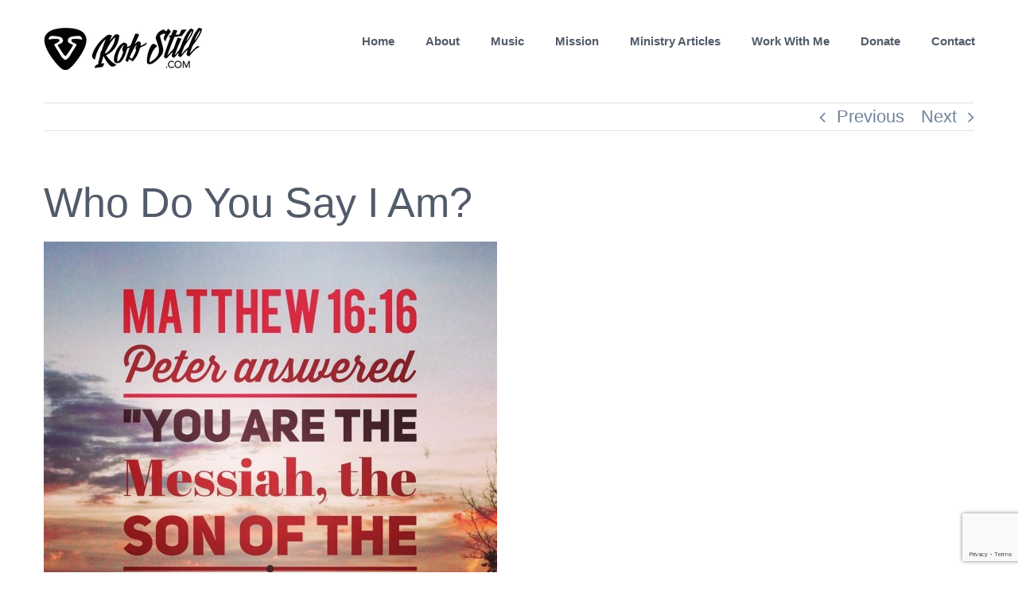

--- FILE ---
content_type: text/html; charset=UTF-8
request_url: https://robstill.com/who-do-you-say-i-am/
body_size: 19623
content:
<!DOCTYPE html>
<html class="avada-html-layout-wide avada-html-header-position-top" lang="en-US" prefix="og: http://ogp.me/ns# fb: http://ogp.me/ns/fb#">
<head>
	<meta http-equiv="X-UA-Compatible" content="IE=edge" />
	<meta http-equiv="Content-Type" content="text/html; charset=utf-8"/>
	<meta name="viewport" content="width=device-width, initial-scale=1" />
	<meta name='robots' content='index, follow, max-image-preview:large, max-snippet:-1, max-video-preview:-1' />

	<!-- This site is optimized with the Yoast SEO plugin v26.0 - https://yoast.com/wordpress/plugins/seo/ -->
	<title>Who Do You Say I Am? - RobStill.com</title>
	<link rel="canonical" href="https://robstill.com/who-do-you-say-i-am/" />
	<meta property="og:locale" content="en_US" />
	<meta property="og:type" content="article" />
	<meta property="og:title" content="Who Do You Say I Am? - RobStill.com" />
	<meta property="og:description" content="Who do you say Jesus is? That&#8217;s the defining issue of life. By the time Jesus asked his disciples this question, they had quite a bit of history with him. They had seen his miracles, heard his teaching, and knew his character intimately. Religious Arguments I&#8217;m sure it must&#8217;ve been Â more than a little disconcerting [...]" />
	<meta property="og:url" content="https://robstill.com/who-do-you-say-i-am/" />
	<meta property="og:site_name" content="RobStill.com" />
	<meta property="article:published_time" content="2016-01-25T15:46:20+00:00" />
	<meta property="og:image" content="https://robstill.com/wp-content/uploads/2016/01/You-Are-Messiah-25.jpg" />
	<meta property="og:image:width" content="1080" />
	<meta property="og:image:height" content="1080" />
	<meta property="og:image:type" content="image/jpeg" />
	<meta name="author" content="Rob Still" />
	<meta name="twitter:card" content="summary_large_image" />
	<meta name="twitter:label1" content="Written by" />
	<meta name="twitter:data1" content="Rob Still" />
	<meta name="twitter:label2" content="Est. reading time" />
	<meta name="twitter:data2" content="4 minutes" />
	<script type="application/ld+json" class="yoast-schema-graph">{"@context":"https://schema.org","@graph":[{"@type":"WebPage","@id":"https://robstill.com/who-do-you-say-i-am/","url":"https://robstill.com/who-do-you-say-i-am/","name":"Who Do You Say I Am? - RobStill.com","isPartOf":{"@id":"https://robstill.com/#website"},"primaryImageOfPage":{"@id":"https://robstill.com/who-do-you-say-i-am/#primaryimage"},"image":{"@id":"https://robstill.com/who-do-you-say-i-am/#primaryimage"},"thumbnailUrl":"https://robstill.com/wp-content/uploads/2016/01/You-Are-Messiah-25.jpg","datePublished":"2016-01-25T15:46:20+00:00","author":{"@id":"https://robstill.com/#/schema/person/d23bb9f1b030c7676af365712c8e6993"},"inLanguage":"en-US","potentialAction":[{"@type":"ReadAction","target":["https://robstill.com/who-do-you-say-i-am/"]}]},{"@type":"ImageObject","inLanguage":"en-US","@id":"https://robstill.com/who-do-you-say-i-am/#primaryimage","url":"https://robstill.com/wp-content/uploads/2016/01/You-Are-Messiah-25.jpg","contentUrl":"https://robstill.com/wp-content/uploads/2016/01/You-Are-Messiah-25.jpg","width":1080,"height":1080},{"@type":"WebSite","@id":"https://robstill.com/#website","url":"https://robstill.com/","name":"RobStill.com","description":"Encouraging Wholehearted Worship Worldwide","potentialAction":[{"@type":"SearchAction","target":{"@type":"EntryPoint","urlTemplate":"https://robstill.com/?s={search_term_string}"},"query-input":{"@type":"PropertyValueSpecification","valueRequired":true,"valueName":"search_term_string"}}],"inLanguage":"en-US"},{"@type":"Person","@id":"https://robstill.com/#/schema/person/d23bb9f1b030c7676af365712c8e6993","name":"Rob Still","image":{"@type":"ImageObject","inLanguage":"en-US","@id":"https://robstill.com/#/schema/person/image/","url":"https://secure.gravatar.com/avatar/ef85ab6a6945dc6df709c63dadaf59a49020aa7f7747605aadd7aa862c58f6c8?s=96&d=mm&r=g","contentUrl":"https://secure.gravatar.com/avatar/ef85ab6a6945dc6df709c63dadaf59a49020aa7f7747605aadd7aa862c58f6c8?s=96&d=mm&r=g","caption":"Rob Still"},"url":"https://robstill.com/author/robstill/"}]}</script>
	<!-- / Yoast SEO plugin. -->


<link rel="alternate" type="application/rss+xml" title="RobStill.com &raquo; Feed" href="https://robstill.com/feed/" />
		
		
		
				<link rel="alternate" title="oEmbed (JSON)" type="application/json+oembed" href="https://robstill.com/wp-json/oembed/1.0/embed?url=https%3A%2F%2Frobstill.com%2Fwho-do-you-say-i-am%2F" />
<link rel="alternate" title="oEmbed (XML)" type="text/xml+oembed" href="https://robstill.com/wp-json/oembed/1.0/embed?url=https%3A%2F%2Frobstill.com%2Fwho-do-you-say-i-am%2F&#038;format=xml" />
					<meta name="description" content="Who do you say Jesus is? That&#039;s the defining issue of life.

By the time Jesus asked his disciples this question, they had quite a bit of history with him. They had seen his miracles, heard his teaching, and knew his character intimately.


Religious Arguments
I&#039;m sure"/>
				
		<meta property="og:locale" content="en_US"/>
		<meta property="og:type" content="article"/>
		<meta property="og:site_name" content="RobStill.com"/>
		<meta property="og:title" content="Who Do You Say I Am? - RobStill.com"/>
				<meta property="og:description" content="Who do you say Jesus is? That&#039;s the defining issue of life.

By the time Jesus asked his disciples this question, they had quite a bit of history with him. They had seen his miracles, heard his teaching, and knew his character intimately.


Religious Arguments
I&#039;m sure"/>
				<meta property="og:url" content="https://robstill.com/who-do-you-say-i-am/"/>
										<meta property="article:published_time" content="2016-01-25T15:46:20-06:00"/>
											<meta name="author" content="Rob Still"/>
								<meta property="og:image" content="https://robstill.com/wp-content/uploads/2016/01/You-Are-Messiah-25.jpg"/>
		<meta property="og:image:width" content="1080"/>
		<meta property="og:image:height" content="1080"/>
		<meta property="og:image:type" content="image/jpeg"/>
				<style id='wp-img-auto-sizes-contain-inline-css' type='text/css'>
img:is([sizes=auto i],[sizes^="auto," i]){contain-intrinsic-size:3000px 1500px}
/*# sourceURL=wp-img-auto-sizes-contain-inline-css */
</style>
<style id='wp-emoji-styles-inline-css' type='text/css'>

	img.wp-smiley, img.emoji {
		display: inline !important;
		border: none !important;
		box-shadow: none !important;
		height: 1em !important;
		width: 1em !important;
		margin: 0 0.07em !important;
		vertical-align: -0.1em !important;
		background: none !important;
		padding: 0 !important;
	}
/*# sourceURL=wp-emoji-styles-inline-css */
</style>
<link rel='stylesheet' id='wpfc-css' href='https://robstill.com/wp-content/plugins/gs-facebook-comments/public/css/wpfc-public.css?ver=1.7.5' type='text/css' media='all' />
<link rel='stylesheet' id='fusion-dynamic-css-css' href='https://robstill.com/wp-content/uploads/fusion-styles/1390729a38a160272059d1d653798b05.min.css?ver=3.13.3' type='text/css' media='all' />
<script type="text/javascript" src="https://robstill.com/wp-includes/js/jquery/jquery.min.js?ver=3.7.1" id="jquery-core-js"></script>
<script type="text/javascript" src="https://robstill.com/wp-includes/js/jquery/jquery-migrate.min.js?ver=3.4.1" id="jquery-migrate-js"></script>
<script type="text/javascript" src="https://robstill.com/wp-content/plugins/gs-facebook-comments/public/js/wpfc-public.js?ver=1.7.5" id="wpfc-js"></script>
<link rel="https://api.w.org/" href="https://robstill.com/wp-json/" /><link rel="alternate" title="JSON" type="application/json" href="https://robstill.com/wp-json/wp/v2/posts/2517" /><link rel="EditURI" type="application/rsd+xml" title="RSD" href="https://robstill.com/xmlrpc.php?rsd" />

<link rel='shortlink' href='https://robstill.com/?p=2517' />
<meta property="fb:app_id" content="2442278789346184" /><style type="text/css" id="css-fb-visibility">@media screen and (max-width: 640px){.fusion-no-small-visibility{display:none !important;}body .sm-text-align-center{text-align:center !important;}body .sm-text-align-left{text-align:left !important;}body .sm-text-align-right{text-align:right !important;}body .sm-flex-align-center{justify-content:center !important;}body .sm-flex-align-flex-start{justify-content:flex-start !important;}body .sm-flex-align-flex-end{justify-content:flex-end !important;}body .sm-mx-auto{margin-left:auto !important;margin-right:auto !important;}body .sm-ml-auto{margin-left:auto !important;}body .sm-mr-auto{margin-right:auto !important;}body .fusion-absolute-position-small{position:absolute;top:auto;width:100%;}.awb-sticky.awb-sticky-small{ position: sticky; top: var(--awb-sticky-offset,0); }}@media screen and (min-width: 641px) and (max-width: 1024px){.fusion-no-medium-visibility{display:none !important;}body .md-text-align-center{text-align:center !important;}body .md-text-align-left{text-align:left !important;}body .md-text-align-right{text-align:right !important;}body .md-flex-align-center{justify-content:center !important;}body .md-flex-align-flex-start{justify-content:flex-start !important;}body .md-flex-align-flex-end{justify-content:flex-end !important;}body .md-mx-auto{margin-left:auto !important;margin-right:auto !important;}body .md-ml-auto{margin-left:auto !important;}body .md-mr-auto{margin-right:auto !important;}body .fusion-absolute-position-medium{position:absolute;top:auto;width:100%;}.awb-sticky.awb-sticky-medium{ position: sticky; top: var(--awb-sticky-offset,0); }}@media screen and (min-width: 1025px){.fusion-no-large-visibility{display:none !important;}body .lg-text-align-center{text-align:center !important;}body .lg-text-align-left{text-align:left !important;}body .lg-text-align-right{text-align:right !important;}body .lg-flex-align-center{justify-content:center !important;}body .lg-flex-align-flex-start{justify-content:flex-start !important;}body .lg-flex-align-flex-end{justify-content:flex-end !important;}body .lg-mx-auto{margin-left:auto !important;margin-right:auto !important;}body .lg-ml-auto{margin-left:auto !important;}body .lg-mr-auto{margin-right:auto !important;}body .fusion-absolute-position-large{position:absolute;top:auto;width:100%;}.awb-sticky.awb-sticky-large{ position: sticky; top: var(--awb-sticky-offset,0); }}</style>		<style type="text/css" id="wp-custom-css">
			.fusion-layout-column.fusion_builder_column.fusion_builder_column_1_2.fusion-one-half.fusion-column-first.ATF-Img {
    background-color: black;
}		</style>
				<script type="text/javascript">
			var doc = document.documentElement;
			doc.setAttribute( 'data-useragent', navigator.userAgent );
		</script>
		<!-- Global site tag (gtag.js) - Google Analytics -->
<script async src="https://www.googletagmanager.com/gtag/js?id=UA-24556948-1"></script>
<script>
  window.dataLayer = window.dataLayer || [];
  function gtag(){dataLayer.push(arguments);}
  gtag('js', new Date());

  gtag('config', 'UA-24556948-1');
</script>

	<style id='global-styles-inline-css' type='text/css'>
:root{--wp--preset--aspect-ratio--square: 1;--wp--preset--aspect-ratio--4-3: 4/3;--wp--preset--aspect-ratio--3-4: 3/4;--wp--preset--aspect-ratio--3-2: 3/2;--wp--preset--aspect-ratio--2-3: 2/3;--wp--preset--aspect-ratio--16-9: 16/9;--wp--preset--aspect-ratio--9-16: 9/16;--wp--preset--color--black: #000000;--wp--preset--color--cyan-bluish-gray: #abb8c3;--wp--preset--color--white: #ffffff;--wp--preset--color--pale-pink: #f78da7;--wp--preset--color--vivid-red: #cf2e2e;--wp--preset--color--luminous-vivid-orange: #ff6900;--wp--preset--color--luminous-vivid-amber: #fcb900;--wp--preset--color--light-green-cyan: #7bdcb5;--wp--preset--color--vivid-green-cyan: #00d084;--wp--preset--color--pale-cyan-blue: #8ed1fc;--wp--preset--color--vivid-cyan-blue: #0693e3;--wp--preset--color--vivid-purple: #9b51e0;--wp--preset--color--awb-color-1: rgba(255,255,255,1);--wp--preset--color--awb-color-2: rgba(219,226,234,1);--wp--preset--color--awb-color-3: rgba(53,186,242,1);--wp--preset--color--awb-color-4: rgba(127,135,149,1);--wp--preset--color--awb-color-5: rgba(26,128,182,1);--wp--preset--color--awb-color-6: rgba(81,91,105,1);--wp--preset--color--awb-color-7: rgba(16,83,120,1);--wp--preset--color--awb-color-8: rgba(51,51,51,1);--wp--preset--color--awb-color-custom-10: rgba(140,149,163,1);--wp--preset--color--awb-color-custom-11: rgba(114,132,156,1);--wp--preset--color--awb-color-custom-12: rgba(219,226,234,0.8);--wp--preset--color--awb-color-custom-13: rgba(160,206,78,1);--wp--preset--color--awb-color-custom-14: rgba(244,246,248,1);--wp--preset--color--awb-color-custom-15: rgba(246,246,246,1);--wp--preset--color--awb-color-custom-16: rgba(144,201,232,1);--wp--preset--color--awb-color-custom-17: rgba(90,171,214,1);--wp--preset--gradient--vivid-cyan-blue-to-vivid-purple: linear-gradient(135deg,rgb(6,147,227) 0%,rgb(155,81,224) 100%);--wp--preset--gradient--light-green-cyan-to-vivid-green-cyan: linear-gradient(135deg,rgb(122,220,180) 0%,rgb(0,208,130) 100%);--wp--preset--gradient--luminous-vivid-amber-to-luminous-vivid-orange: linear-gradient(135deg,rgb(252,185,0) 0%,rgb(255,105,0) 100%);--wp--preset--gradient--luminous-vivid-orange-to-vivid-red: linear-gradient(135deg,rgb(255,105,0) 0%,rgb(207,46,46) 100%);--wp--preset--gradient--very-light-gray-to-cyan-bluish-gray: linear-gradient(135deg,rgb(238,238,238) 0%,rgb(169,184,195) 100%);--wp--preset--gradient--cool-to-warm-spectrum: linear-gradient(135deg,rgb(74,234,220) 0%,rgb(151,120,209) 20%,rgb(207,42,186) 40%,rgb(238,44,130) 60%,rgb(251,105,98) 80%,rgb(254,248,76) 100%);--wp--preset--gradient--blush-light-purple: linear-gradient(135deg,rgb(255,206,236) 0%,rgb(152,150,240) 100%);--wp--preset--gradient--blush-bordeaux: linear-gradient(135deg,rgb(254,205,165) 0%,rgb(254,45,45) 50%,rgb(107,0,62) 100%);--wp--preset--gradient--luminous-dusk: linear-gradient(135deg,rgb(255,203,112) 0%,rgb(199,81,192) 50%,rgb(65,88,208) 100%);--wp--preset--gradient--pale-ocean: linear-gradient(135deg,rgb(255,245,203) 0%,rgb(182,227,212) 50%,rgb(51,167,181) 100%);--wp--preset--gradient--electric-grass: linear-gradient(135deg,rgb(202,248,128) 0%,rgb(113,206,126) 100%);--wp--preset--gradient--midnight: linear-gradient(135deg,rgb(2,3,129) 0%,rgb(40,116,252) 100%);--wp--preset--font-size--small: 16.5px;--wp--preset--font-size--medium: 20px;--wp--preset--font-size--large: 33px;--wp--preset--font-size--x-large: 42px;--wp--preset--font-size--normal: 22px;--wp--preset--font-size--xlarge: 44px;--wp--preset--font-size--huge: 66px;--wp--preset--spacing--20: 0.44rem;--wp--preset--spacing--30: 0.67rem;--wp--preset--spacing--40: 1rem;--wp--preset--spacing--50: 1.5rem;--wp--preset--spacing--60: 2.25rem;--wp--preset--spacing--70: 3.38rem;--wp--preset--spacing--80: 5.06rem;--wp--preset--shadow--natural: 6px 6px 9px rgba(0, 0, 0, 0.2);--wp--preset--shadow--deep: 12px 12px 50px rgba(0, 0, 0, 0.4);--wp--preset--shadow--sharp: 6px 6px 0px rgba(0, 0, 0, 0.2);--wp--preset--shadow--outlined: 6px 6px 0px -3px rgb(255, 255, 255), 6px 6px rgb(0, 0, 0);--wp--preset--shadow--crisp: 6px 6px 0px rgb(0, 0, 0);}:where(.is-layout-flex){gap: 0.5em;}:where(.is-layout-grid){gap: 0.5em;}body .is-layout-flex{display: flex;}.is-layout-flex{flex-wrap: wrap;align-items: center;}.is-layout-flex > :is(*, div){margin: 0;}body .is-layout-grid{display: grid;}.is-layout-grid > :is(*, div){margin: 0;}:where(.wp-block-columns.is-layout-flex){gap: 2em;}:where(.wp-block-columns.is-layout-grid){gap: 2em;}:where(.wp-block-post-template.is-layout-flex){gap: 1.25em;}:where(.wp-block-post-template.is-layout-grid){gap: 1.25em;}.has-black-color{color: var(--wp--preset--color--black) !important;}.has-cyan-bluish-gray-color{color: var(--wp--preset--color--cyan-bluish-gray) !important;}.has-white-color{color: var(--wp--preset--color--white) !important;}.has-pale-pink-color{color: var(--wp--preset--color--pale-pink) !important;}.has-vivid-red-color{color: var(--wp--preset--color--vivid-red) !important;}.has-luminous-vivid-orange-color{color: var(--wp--preset--color--luminous-vivid-orange) !important;}.has-luminous-vivid-amber-color{color: var(--wp--preset--color--luminous-vivid-amber) !important;}.has-light-green-cyan-color{color: var(--wp--preset--color--light-green-cyan) !important;}.has-vivid-green-cyan-color{color: var(--wp--preset--color--vivid-green-cyan) !important;}.has-pale-cyan-blue-color{color: var(--wp--preset--color--pale-cyan-blue) !important;}.has-vivid-cyan-blue-color{color: var(--wp--preset--color--vivid-cyan-blue) !important;}.has-vivid-purple-color{color: var(--wp--preset--color--vivid-purple) !important;}.has-black-background-color{background-color: var(--wp--preset--color--black) !important;}.has-cyan-bluish-gray-background-color{background-color: var(--wp--preset--color--cyan-bluish-gray) !important;}.has-white-background-color{background-color: var(--wp--preset--color--white) !important;}.has-pale-pink-background-color{background-color: var(--wp--preset--color--pale-pink) !important;}.has-vivid-red-background-color{background-color: var(--wp--preset--color--vivid-red) !important;}.has-luminous-vivid-orange-background-color{background-color: var(--wp--preset--color--luminous-vivid-orange) !important;}.has-luminous-vivid-amber-background-color{background-color: var(--wp--preset--color--luminous-vivid-amber) !important;}.has-light-green-cyan-background-color{background-color: var(--wp--preset--color--light-green-cyan) !important;}.has-vivid-green-cyan-background-color{background-color: var(--wp--preset--color--vivid-green-cyan) !important;}.has-pale-cyan-blue-background-color{background-color: var(--wp--preset--color--pale-cyan-blue) !important;}.has-vivid-cyan-blue-background-color{background-color: var(--wp--preset--color--vivid-cyan-blue) !important;}.has-vivid-purple-background-color{background-color: var(--wp--preset--color--vivid-purple) !important;}.has-black-border-color{border-color: var(--wp--preset--color--black) !important;}.has-cyan-bluish-gray-border-color{border-color: var(--wp--preset--color--cyan-bluish-gray) !important;}.has-white-border-color{border-color: var(--wp--preset--color--white) !important;}.has-pale-pink-border-color{border-color: var(--wp--preset--color--pale-pink) !important;}.has-vivid-red-border-color{border-color: var(--wp--preset--color--vivid-red) !important;}.has-luminous-vivid-orange-border-color{border-color: var(--wp--preset--color--luminous-vivid-orange) !important;}.has-luminous-vivid-amber-border-color{border-color: var(--wp--preset--color--luminous-vivid-amber) !important;}.has-light-green-cyan-border-color{border-color: var(--wp--preset--color--light-green-cyan) !important;}.has-vivid-green-cyan-border-color{border-color: var(--wp--preset--color--vivid-green-cyan) !important;}.has-pale-cyan-blue-border-color{border-color: var(--wp--preset--color--pale-cyan-blue) !important;}.has-vivid-cyan-blue-border-color{border-color: var(--wp--preset--color--vivid-cyan-blue) !important;}.has-vivid-purple-border-color{border-color: var(--wp--preset--color--vivid-purple) !important;}.has-vivid-cyan-blue-to-vivid-purple-gradient-background{background: var(--wp--preset--gradient--vivid-cyan-blue-to-vivid-purple) !important;}.has-light-green-cyan-to-vivid-green-cyan-gradient-background{background: var(--wp--preset--gradient--light-green-cyan-to-vivid-green-cyan) !important;}.has-luminous-vivid-amber-to-luminous-vivid-orange-gradient-background{background: var(--wp--preset--gradient--luminous-vivid-amber-to-luminous-vivid-orange) !important;}.has-luminous-vivid-orange-to-vivid-red-gradient-background{background: var(--wp--preset--gradient--luminous-vivid-orange-to-vivid-red) !important;}.has-very-light-gray-to-cyan-bluish-gray-gradient-background{background: var(--wp--preset--gradient--very-light-gray-to-cyan-bluish-gray) !important;}.has-cool-to-warm-spectrum-gradient-background{background: var(--wp--preset--gradient--cool-to-warm-spectrum) !important;}.has-blush-light-purple-gradient-background{background: var(--wp--preset--gradient--blush-light-purple) !important;}.has-blush-bordeaux-gradient-background{background: var(--wp--preset--gradient--blush-bordeaux) !important;}.has-luminous-dusk-gradient-background{background: var(--wp--preset--gradient--luminous-dusk) !important;}.has-pale-ocean-gradient-background{background: var(--wp--preset--gradient--pale-ocean) !important;}.has-electric-grass-gradient-background{background: var(--wp--preset--gradient--electric-grass) !important;}.has-midnight-gradient-background{background: var(--wp--preset--gradient--midnight) !important;}.has-small-font-size{font-size: var(--wp--preset--font-size--small) !important;}.has-medium-font-size{font-size: var(--wp--preset--font-size--medium) !important;}.has-large-font-size{font-size: var(--wp--preset--font-size--large) !important;}.has-x-large-font-size{font-size: var(--wp--preset--font-size--x-large) !important;}
/*# sourceURL=global-styles-inline-css */
</style>
<style id='wp-block-library-inline-css' type='text/css'>
:root{--wp-block-synced-color:#7a00df;--wp-block-synced-color--rgb:122,0,223;--wp-bound-block-color:var(--wp-block-synced-color);--wp-editor-canvas-background:#ddd;--wp-admin-theme-color:#007cba;--wp-admin-theme-color--rgb:0,124,186;--wp-admin-theme-color-darker-10:#006ba1;--wp-admin-theme-color-darker-10--rgb:0,107,160.5;--wp-admin-theme-color-darker-20:#005a87;--wp-admin-theme-color-darker-20--rgb:0,90,135;--wp-admin-border-width-focus:2px}@media (min-resolution:192dpi){:root{--wp-admin-border-width-focus:1.5px}}.wp-element-button{cursor:pointer}:root .has-very-light-gray-background-color{background-color:#eee}:root .has-very-dark-gray-background-color{background-color:#313131}:root .has-very-light-gray-color{color:#eee}:root .has-very-dark-gray-color{color:#313131}:root .has-vivid-green-cyan-to-vivid-cyan-blue-gradient-background{background:linear-gradient(135deg,#00d084,#0693e3)}:root .has-purple-crush-gradient-background{background:linear-gradient(135deg,#34e2e4,#4721fb 50%,#ab1dfe)}:root .has-hazy-dawn-gradient-background{background:linear-gradient(135deg,#faaca8,#dad0ec)}:root .has-subdued-olive-gradient-background{background:linear-gradient(135deg,#fafae1,#67a671)}:root .has-atomic-cream-gradient-background{background:linear-gradient(135deg,#fdd79a,#004a59)}:root .has-nightshade-gradient-background{background:linear-gradient(135deg,#330968,#31cdcf)}:root .has-midnight-gradient-background{background:linear-gradient(135deg,#020381,#2874fc)}:root{--wp--preset--font-size--normal:16px;--wp--preset--font-size--huge:42px}.has-regular-font-size{font-size:1em}.has-larger-font-size{font-size:2.625em}.has-normal-font-size{font-size:var(--wp--preset--font-size--normal)}.has-huge-font-size{font-size:var(--wp--preset--font-size--huge)}.has-text-align-center{text-align:center}.has-text-align-left{text-align:left}.has-text-align-right{text-align:right}.has-fit-text{white-space:nowrap!important}#end-resizable-editor-section{display:none}.aligncenter{clear:both}.items-justified-left{justify-content:flex-start}.items-justified-center{justify-content:center}.items-justified-right{justify-content:flex-end}.items-justified-space-between{justify-content:space-between}.screen-reader-text{border:0;clip-path:inset(50%);height:1px;margin:-1px;overflow:hidden;padding:0;position:absolute;width:1px;word-wrap:normal!important}.screen-reader-text:focus{background-color:#ddd;clip-path:none;color:#444;display:block;font-size:1em;height:auto;left:5px;line-height:normal;padding:15px 23px 14px;text-decoration:none;top:5px;width:auto;z-index:100000}html :where(.has-border-color){border-style:solid}html :where([style*=border-top-color]){border-top-style:solid}html :where([style*=border-right-color]){border-right-style:solid}html :where([style*=border-bottom-color]){border-bottom-style:solid}html :where([style*=border-left-color]){border-left-style:solid}html :where([style*=border-width]){border-style:solid}html :where([style*=border-top-width]){border-top-style:solid}html :where([style*=border-right-width]){border-right-style:solid}html :where([style*=border-bottom-width]){border-bottom-style:solid}html :where([style*=border-left-width]){border-left-style:solid}html :where(img[class*=wp-image-]){height:auto;max-width:100%}:where(figure){margin:0 0 1em}html :where(.is-position-sticky){--wp-admin--admin-bar--position-offset:var(--wp-admin--admin-bar--height,0px)}@media screen and (max-width:600px){html :where(.is-position-sticky){--wp-admin--admin-bar--position-offset:0px}}
/*wp_block_styles_on_demand_placeholder:697582f31f345*/
/*# sourceURL=wp-block-library-inline-css */
</style>
<style id='wp-block-library-theme-inline-css' type='text/css'>
.wp-block-audio :where(figcaption){color:#555;font-size:13px;text-align:center}.is-dark-theme .wp-block-audio :where(figcaption){color:#ffffffa6}.wp-block-audio{margin:0 0 1em}.wp-block-code{border:1px solid #ccc;border-radius:4px;font-family:Menlo,Consolas,monaco,monospace;padding:.8em 1em}.wp-block-embed :where(figcaption){color:#555;font-size:13px;text-align:center}.is-dark-theme .wp-block-embed :where(figcaption){color:#ffffffa6}.wp-block-embed{margin:0 0 1em}.blocks-gallery-caption{color:#555;font-size:13px;text-align:center}.is-dark-theme .blocks-gallery-caption{color:#ffffffa6}:root :where(.wp-block-image figcaption){color:#555;font-size:13px;text-align:center}.is-dark-theme :root :where(.wp-block-image figcaption){color:#ffffffa6}.wp-block-image{margin:0 0 1em}.wp-block-pullquote{border-bottom:4px solid;border-top:4px solid;color:currentColor;margin-bottom:1.75em}.wp-block-pullquote :where(cite),.wp-block-pullquote :where(footer),.wp-block-pullquote__citation{color:currentColor;font-size:.8125em;font-style:normal;text-transform:uppercase}.wp-block-quote{border-left:.25em solid;margin:0 0 1.75em;padding-left:1em}.wp-block-quote cite,.wp-block-quote footer{color:currentColor;font-size:.8125em;font-style:normal;position:relative}.wp-block-quote:where(.has-text-align-right){border-left:none;border-right:.25em solid;padding-left:0;padding-right:1em}.wp-block-quote:where(.has-text-align-center){border:none;padding-left:0}.wp-block-quote.is-large,.wp-block-quote.is-style-large,.wp-block-quote:where(.is-style-plain){border:none}.wp-block-search .wp-block-search__label{font-weight:700}.wp-block-search__button{border:1px solid #ccc;padding:.375em .625em}:where(.wp-block-group.has-background){padding:1.25em 2.375em}.wp-block-separator.has-css-opacity{opacity:.4}.wp-block-separator{border:none;border-bottom:2px solid;margin-left:auto;margin-right:auto}.wp-block-separator.has-alpha-channel-opacity{opacity:1}.wp-block-separator:not(.is-style-wide):not(.is-style-dots){width:100px}.wp-block-separator.has-background:not(.is-style-dots){border-bottom:none;height:1px}.wp-block-separator.has-background:not(.is-style-wide):not(.is-style-dots){height:2px}.wp-block-table{margin:0 0 1em}.wp-block-table td,.wp-block-table th{word-break:normal}.wp-block-table :where(figcaption){color:#555;font-size:13px;text-align:center}.is-dark-theme .wp-block-table :where(figcaption){color:#ffffffa6}.wp-block-video :where(figcaption){color:#555;font-size:13px;text-align:center}.is-dark-theme .wp-block-video :where(figcaption){color:#ffffffa6}.wp-block-video{margin:0 0 1em}:root :where(.wp-block-template-part.has-background){margin-bottom:0;margin-top:0;padding:1.25em 2.375em}
/*# sourceURL=/wp-includes/css/dist/block-library/theme.min.css */
</style>
<style id='classic-theme-styles-inline-css' type='text/css'>
/*! This file is auto-generated */
.wp-block-button__link{color:#fff;background-color:#32373c;border-radius:9999px;box-shadow:none;text-decoration:none;padding:calc(.667em + 2px) calc(1.333em + 2px);font-size:1.125em}.wp-block-file__button{background:#32373c;color:#fff;text-decoration:none}
/*# sourceURL=/wp-includes/css/classic-themes.min.css */
</style>
</head>

<body data-rsssl=1 class="wp-singular post-template-default single single-post postid-2517 single-format-standard wp-theme-Avada fusion-image-hovers fusion-pagination-sizing fusion-button_type-flat fusion-button_span-no fusion-button_gradient-linear avada-image-rollover-circle-yes avada-image-rollover-yes avada-image-rollover-direction-left fusion-has-button-gradient fusion-body ltr fusion-sticky-header no-mobile-slidingbar avada-has-rev-slider-styles fusion-disable-outline fusion-sub-menu-fade mobile-logo-pos-left layout-wide-mode avada-has-boxed-modal-shadow-none layout-scroll-offset-full avada-has-zero-margin-offset-top fusion-top-header menu-text-align-center mobile-menu-design-modern fusion-show-pagination-text fusion-header-layout-v1 avada-responsive avada-footer-fx-parallax-effect avada-menu-highlight-style-bar fusion-search-form-classic fusion-main-menu-search-overlay fusion-avatar-square avada-dropdown-styles avada-blog-layout-large avada-blog-archive-layout-large avada-header-shadow-no avada-menu-icon-position-left avada-has-megamenu-shadow avada-has-header-100-width avada-has-titlebar-hide avada-header-border-color-full-transparent avada-has-pagination-padding avada-flyout-menu-direction-fade avada-ec-views-v1" data-awb-post-id="2517">
		<a class="skip-link screen-reader-text" href="#content">Skip to content</a>

	<div id="boxed-wrapper">
		
		<div id="wrapper" class="fusion-wrapper">
			<div id="home" style="position:relative;top:-1px;"></div>
							
					
			<header class="fusion-header-wrapper">
				<div class="fusion-header-v1 fusion-logo-alignment fusion-logo-left fusion-sticky-menu- fusion-sticky-logo- fusion-mobile-logo-  fusion-mobile-menu-design-modern">
					<div class="fusion-header-sticky-height"></div>
<div class="fusion-header">
	<div class="fusion-row">
					<div class="fusion-logo" data-margin-top="31px" data-margin-bottom="31px" data-margin-left="0px" data-margin-right="0px">
			<a class="fusion-logo-link"  href="https://robstill.com/" >

						<!-- standard logo -->
			<img src="https://robstill.com/wp-content/uploads/2017/06/Rob-Still-logos-200px-1.png" srcset="https://robstill.com/wp-content/uploads/2017/06/Rob-Still-logos-200px-1.png 1x" width="" height="" alt="RobStill.com Logo" data-retina_logo_url="" class="fusion-standard-logo" />

			
					</a>
		</div>		<nav class="fusion-main-menu" aria-label="Main Menu"><div class="fusion-overlay-search">		<form role="search" class="searchform fusion-search-form  fusion-search-form-classic" method="get" action="https://robstill.com/">
			<div class="fusion-search-form-content">

				
				<div class="fusion-search-field search-field">
					<label><span class="screen-reader-text">Search for:</span>
													<input type="search" value="" name="s" class="s" placeholder="Search..." required aria-required="true" aria-label="Search..."/>
											</label>
				</div>
				<div class="fusion-search-button search-button">
					<input type="submit" class="fusion-search-submit searchsubmit" aria-label="Search" value="&#xf002;" />
									</div>

				
			</div>


			
		</form>
		<div class="fusion-search-spacer"></div><a href="#" role="button" aria-label="Close Search" class="fusion-close-search"></a></div><ul id="menu-main_nav" class="fusion-menu"><li  id="menu-item-4149"  class="menu-item menu-item-type-custom menu-item-object-custom menu-item-home menu-item-4149"  data-item-id="4149"><a  href="https://robstill.com/" class="fusion-bar-highlight"><span class="menu-text">Home</span></a></li><li  id="menu-item-4150"  class="menu-item menu-item-type-custom menu-item-object-custom menu-item-4150"  data-item-id="4150"><a  href="/about-2/" class="fusion-bar-highlight"><span class="menu-text">About</span></a></li><li  id="menu-item-4151"  class="menu-item menu-item-type-custom menu-item-object-custom menu-item-4151"  data-item-id="4151"><a  href="https://robstill.bandzoogle.com/home" class="fusion-bar-highlight"><span class="menu-text">Music</span></a></li><li  id="menu-item-4152"  class="menu-item menu-item-type-post_type menu-item-object-page menu-item-4152"  data-item-id="4152"><a  href="https://robstill.com/mission/" class="fusion-bar-highlight"><span class="menu-text">Mission</span></a></li><li  id="menu-item-4153"  class="menu-item menu-item-type-custom menu-item-object-custom menu-item-has-children menu-item-4153 fusion-dropdown-menu"  data-item-id="4153"><a  href="/blog/" class="fusion-bar-highlight"><span class="menu-text">Ministry Articles</span></a><ul class="sub-menu"><li  id="menu-item-4265"  class="menu-item menu-item-type-taxonomy menu-item-object-category menu-item-4265 fusion-dropdown-submenu" ><a  href="https://robstill.com/category/updates/" class="fusion-bar-highlight"><span>Updates</span></a></li><li  id="menu-item-4157"  class="menu-item menu-item-type-taxonomy menu-item-object-category menu-item-4157 fusion-dropdown-submenu" ><a  href="https://robstill.com/category/practical-advice/" class="fusion-bar-highlight"><span>Practical Advice</span></a></li><li  id="menu-item-4158"  class="menu-item menu-item-type-taxonomy menu-item-object-category menu-item-4158 fusion-dropdown-submenu" ><a  href="https://robstill.com/category/worship-theology/" class="fusion-bar-highlight"><span>Theology</span></a></li><li  id="menu-item-4159"  class="menu-item menu-item-type-taxonomy menu-item-object-category menu-item-4159 fusion-dropdown-submenu" ><a  href="https://robstill.com/category/missions-2/" class="fusion-bar-highlight"><span>Missions</span></a></li><li  id="menu-item-4160"  class="menu-item menu-item-type-taxonomy menu-item-object-category current-post-ancestor current-menu-parent current-post-parent menu-item-4160 fusion-dropdown-submenu" ><a  href="https://robstill.com/category/devotional/" class="fusion-bar-highlight"><span>Devotional</span></a></li><li  id="menu-item-4161"  class="menu-item menu-item-type-taxonomy menu-item-object-category menu-item-4161 fusion-dropdown-submenu" ><a  href="https://robstill.com/category/songwriting/" class="fusion-bar-highlight"><span>Songwriting</span></a></li></ul></li><li  id="menu-item-4154"  class="menu-item menu-item-type-custom menu-item-object-custom menu-item-has-children menu-item-4154 fusion-dropdown-menu"  data-item-id="4154"><a  href="/work-with-me/" class="fusion-bar-highlight"><span class="menu-text">Work With Me</span></a><ul class="sub-menu"><li  id="menu-item-4162"  class="menu-item menu-item-type-custom menu-item-object-custom menu-item-4162 fusion-dropdown-submenu" ><a  href="/church-event-worship-leading-teaching/" class="fusion-bar-highlight"><span>Live Worship Leading</span></a></li><li  id="menu-item-4163"  class="menu-item menu-item-type-custom menu-item-object-custom menu-item-4163 fusion-dropdown-submenu" ><a  href="/workshops-seminars-alt/" class="fusion-bar-highlight"><span>Workshops</span></a></li><li  id="menu-item-4164"  class="menu-item menu-item-type-custom menu-item-object-custom menu-item-4164 fusion-dropdown-submenu" ><a  href="/coaching-mentoring-consulting-alt/" class="fusion-bar-highlight"><span>Coaching, Mentoring, Consulting</span></a></li></ul></li><li  id="menu-item-4155"  class="menu-item menu-item-type-custom menu-item-object-custom menu-item-4155"  data-item-id="4155"><a  href="http://www.robstillministries.org/donate/" class="fusion-bar-highlight"><span class="menu-text">Donate</span></a></li><li  id="menu-item-4156"  class="menu-item menu-item-type-custom menu-item-object-custom menu-item-4156"  data-item-id="4156"><a  href="/contact/" class="fusion-bar-highlight"><span class="menu-text">Contact</span></a></li></ul></nav>	<div class="fusion-mobile-menu-icons">
							<a href="#" class="fusion-icon awb-icon-bars" aria-label="Toggle mobile menu" aria-expanded="false"></a>
		
		
		
			</div>

<nav class="fusion-mobile-nav-holder fusion-mobile-menu-text-align-left" aria-label="Main Menu Mobile"></nav>

					</div>
</div>
				</div>
				<div class="fusion-clearfix"></div>
			</header>
								
							<div id="sliders-container" class="fusion-slider-visibility">
					</div>
				
					
							
			
						<main id="main" class="clearfix ">
				<div class="fusion-row" style="">

<section id="content" style="width: 100%;">
			<div class="single-navigation clearfix">
			<a href="https://robstill.com/guard-your-heart/" rel="prev">Previous</a>			<a href="https://robstill.com/the-lord-indwells-the-praise-of-his-people/" rel="next">Next</a>		</div>
	
					<article id="post-2517" class="post post-2517 type-post status-publish format-standard has-post-thumbnail hentry category-devotional">
						
				
															<h1 class="entry-title fusion-post-title">Who Do You Say I Am?</h1>										<div class="post-content">
				<h3><img fetchpriority="high" decoding="async" class="alignnone size-medium wp-image-2518" src="https://robstill.com/wp-content/uploads/2016/01/You-Are-Messiah-25-570x570.jpg" alt="You Are Messiah #25" width="570" height="570" srcset="https://robstill.com/wp-content/uploads/2016/01/You-Are-Messiah-25-35x35.jpg 35w, https://robstill.com/wp-content/uploads/2016/01/You-Are-Messiah-25-82x82.jpg 82w, https://robstill.com/wp-content/uploads/2016/01/You-Are-Messiah-25-150x150.jpg 150w, https://robstill.com/wp-content/uploads/2016/01/You-Are-Messiah-25-400x400.jpg 400w, https://robstill.com/wp-content/uploads/2016/01/You-Are-Messiah-25-570x570.jpg 570w, https://robstill.com/wp-content/uploads/2016/01/You-Are-Messiah-25-600x600.jpg 600w, https://robstill.com/wp-content/uploads/2016/01/You-Are-Messiah-25-760x760.jpg 760w, https://robstill.com/wp-content/uploads/2016/01/You-Are-Messiah-25-768x768.jpg 768w, https://robstill.com/wp-content/uploads/2016/01/You-Are-Messiah-25-1024x1024.jpg 1024w, https://robstill.com/wp-content/uploads/2016/01/You-Are-Messiah-25.jpg 1080w" sizes="(max-width: 570px) 100vw, 570px" /></h3>
<p>Who do you say Jesus is? That&#8217;s the defining issue of life.</p>
<p>By the time Jesus asked his disciples this question, they had quite a bit of history with him. They had seen his miracles, heard his teaching, and knew his character intimately.</p>
<p><span id="more-2517"></span></p>
<h3>Religious Arguments</h3>
<p>I&#8217;m sure it must&#8217;ve been Â more than a little disconcerting to them to experience the increasing contention from theÂ religious establishment. After all, before following JesusÂ severalÂ had already beenÂ devout followers of God.</p>
<p>In the preceding verses, Jesus warnedÂ his disciples to &#8220;beware of the yeast of the Pharisees&#8221; (Matt 16:11), in other words &#8220;don&#8217;t follow God like they follow God&#8221;. The Pharisees and Sadducees way of following God was based on external appearances, rigid ruleÂ keeping, hypocrisy, and manipulating adherents forÂ self benefit.</p>
<p>The leaders of the covenant based religion established by their heavenly Father didn&#8217;t &#8220;get&#8221; Jesus.Â They didn&#8217;t see him as the fulfillment of the Torah to which they were so committed.</p>
<p>They saw Jesus as a threat. They had completely lost the point of what they had dedicated their lives to. Even after Jesus had demonstrated an extensive track record of signs, miraculous healings, and clear teaching &#8211; they needed more information, they wanted a sign. (Matt 16:1)</p>
<p>At this point Jesus checks in with his disciples, are they getting this? Do they really understand who He is?</p>
<h3><span id="rp-passage-1-23686" class="text Matt-16-13">Peter Declares That Jesus Is the Messiah</span></h3>
<p style="padding-left: 30px;"><em><span class="text Matt-16-13"><sup class="versenum">13Â </sup>When Jesus came to the region of Caesarea Philippi, he asked his disciples, <span class="woj">â€œWho do people say the Son of Man is?â€</span></span></em></p>
<p style="padding-left: 30px;"><em><span id="rp-passage-1-23687" class="text Matt-16-14"><sup class="versenum">14Â </sup>They replied, â€œSome say John the Baptist; others say Elijah; and still others, Jeremiah or one of the prophets.â€</span></em></p>
<p style="padding-left: 30px;"><em><span id="rp-passage-1-23688" class="text Matt-16-15"><span class="woj"><sup class="versenum">15Â </sup>â€œBut what about you?â€</span> he asked. <span class="woj">â€œWho do you say I am?â€</span></span></em></p>
<p style="padding-left: 30px;"><em><span id="rp-passage-1-23689" class="text Matt-16-16"><sup class="versenum">16Â </sup>Simon Peter answered, â€œYou are the Messiah, the Son of the living God.â€</span></em></p>
<p style="padding-left: 30px;"><em><span id="rp-passage-1-23690" class="text Matt-16-17"><sup class="versenum">17Â </sup>Jesus replied, <span class="woj">â€œBlessed are you, Simon son of Jonah, for this was not revealed to you by flesh and blood, but by my Father in heaven.</span></span> <span id="rp-passage-1-23691" class="text Matt-16-18"><span class="woj"><sup class="versenum">18Â </sup>And I tell you that you are Peter,Â and on this rock I will build my church, and the gates of Hades<sup class="footnote" style="box-sizing: border-box; font-size: 0.625em; line-height: 22px; position: relative; vertical-align: top; top: 0px;" data-fn="#frp-passage-1-23691b" data-link="[&lt;a href=&quot;#frp-passage-1-23691b&quot; title=&quot;See footnote b&quot;&gt;b&lt;/a&gt;]">Â </sup>will not overcome it.</span></span> <span id="rp-passage-1-23692" class="text Matt-16-19"><span class="woj"><sup class="versenum">19Â </sup>I will give you the keys of the kingdom of heaven; whatever you bind on earth will be<span style="font-size: 10px; line-height: 22px;">Â </span>bound in heaven, and whatever you loose on earth will be<span style="font-size: 10px; line-height: 22px;">Â </span>loosed in heaven.â€</span></span> </em><span id="rp-passage-1-23693" class="text Matt-16-20"><em><sup class="versenum">20Â </sup>Then he ordered his disciples not to tell anyone that he was the Messiah. Â </em>Matthew 16:13-16</span></p>
<h3>And How About You?</h3>
<p>Who you understand Jesus to be is the defining question of your relationship with God. Many people will respond with answers like &#8220;I believe Jesus was &#8230;. &#8221;</p>
<p style="padding-left: 30px;">A good man.</p>
<p style="padding-left: 30px;">The greatest teacher.</p>
<p style="padding-left: 30px;">Wise.</p>
<p style="padding-left: 30px;">An example to follow.</p>
<p style="padding-left: 30px;">Someone who changed history.</p>
<p style="padding-left: 30px;">A prophet of God.</p>
<p>All true, but also insufficient.</p>
<p>He was more. He is more. More than what they expected. More than we realize.</p>
<p>Peter got it, Jesus is the &#8220;<em>Messiah (promised King) andÂ Son of the living God.&#8221;</em></p>
<p>On the foundation of this revelation, Jesus declared howÂ the community of God would be established. He spoke forth a completely new paradigm, church.</p>
<p>So when you are askedÂ this question: Â <em>who do you say Jesus is</em>?</p>
<p>What do you say?</p>
<h3><strong>Prayer</strong></h3>
<p>Lord Jesus I believe you are the Messiah, the son of the living God. I believe you are my Savior and my best friend. I believe you healed yesterday and you are healing today. I believe that you are the King of Kings and the Lord of Lords. Today, I submit to You as the Lord of my life in all I say and do. May it be for Your glory, and Your glory alone. In the name of the Father, Son and Holy Spirit. Amen</p>
<hr />
<p><img decoding="async" class="alignnone wp-image-2452" src="https://robstill.com/wp-content/uploads/2015/12/SEASON-Blog-Title.png" sizes="(max-width: 299px) 100vw, 299px" srcset="https://robstill.com/wp-content/uploads/2015/12/SEASON-Blog-Title-518x291.png 518w, https://robstill.com/wp-content/uploads/2015/12/SEASON-Blog-Title-82x46.png 82w, https://robstill.com/wp-content/uploads/2015/12/SEASON-Blog-Title.png 560w" alt="SEASON Blog Title" width="299" height="168" /></p>
<p class="p3"><em><b>About Season Of Light</b></em></p>
<p class="p2">I am writing a devotional series called â€œSeason of Lightâ€ (#SeasonOfLife) during the beginning of 2016, focusing on the 40 day season of Epiphany (from January 6 â€“ February 10). Weâ€™ll explore the major biblical themes ofÂ the beginning of Jesus ministry, and Iâ€™ll comment as the Holy Spirit inspires. This is for the purpose of growing in our relationship with the Lord. My desire â€“ my hope and prayer for you â€“ is that yourÂ heart may expand and your spirit grow brighter as we seek to be filled with the knowledge and presence of God. So, I invite you to join me on the â€œSeason of Lightâ€ journey!</p>
<p>Often Iâ€™ll be inspired by a scripture from the <a href="http://dailyaudiobible.com/" target="_blank">Daily Audio Bible</a> readings and use that as a writing prompt. Hereâ€™s the<strong>Â </strong>DAB readings for January 25:Â <a href="https://www.biblegateway.com/reading-plans/daily-audio-bible/2016/01/25?version=NIV#rp-passage-0">Genesis 50:1-Ex 2:10; Matthew 16:13-17:9; Psalms 21:1-13; Proverbs 5:1-6</a></p>
<p>Our church is also on a reading plan of four chapters per day, starting in the New Testament. Today isÂ <a href="https://www.biblegateway.com/passage/?search=luke+1-4&amp;version=NIV" target="_blank">Luke 17-20.Â </a></p>
<div class="fb-background-color">
			  <div 
			  	class = "fb-comments" 
			  	data-href = "https://robstill.com/who-do-you-say-i-am/"
			  	data-numposts = "10"
			  	data-lazy = "true"
				data-colorscheme = "light"
				data-order-by = "social"
				data-mobile=true>
			  </div></div>
		  <style>
		    .fb-background-color {
				background:  !important;
			}
			.fb_iframe_widget_fluid_desktop iframe {
			    width: 100% !important;
			}
		  </style>
		  							</div>

												<div class="fusion-meta-info"><div class="fusion-meta-info-wrapper">By <span class="vcard"><span class="fn"><a href="https://robstill.com/author/robstill/" title="Posts by Rob Still" rel="author">Rob Still</a></span></span><span class="fusion-inline-sep">|</span><span class="updated rich-snippet-hidden">2016-01-25T09:46:20-06:00</span><span>January 25th, 2016</span><span class="fusion-inline-sep">|</span><a href="https://robstill.com/category/devotional/" rel="category tag">Devotional</a><span class="fusion-inline-sep">|</span><span class="fusion-comments"><span>Comments Off<span class="screen-reader-text"> on Who Do You Say I Am?</span></span></span></div></div>													<div class="fusion-sharing-box fusion-theme-sharing-box fusion-single-sharing-box">
		<h4>Share This Story, Choose Your Platform!</h4>
		<div class="fusion-social-networks"><div class="fusion-social-networks-wrapper"><a  class="fusion-social-network-icon fusion-tooltip fusion-facebook awb-icon-facebook" style="color:var(--sharing_social_links_icon_color);" data-placement="top" data-title="Facebook" data-toggle="tooltip" title="Facebook" href="https://www.facebook.com/sharer.php?u=https%3A%2F%2Frobstill.com%2Fwho-do-you-say-i-am%2F&amp;t=Who%20Do%20You%20Say%20I%20Am%3F" target="_blank" rel="noreferrer"><span class="screen-reader-text">Facebook</span></a><a  class="fusion-social-network-icon fusion-tooltip fusion-twitter awb-icon-twitter" style="color:var(--sharing_social_links_icon_color);" data-placement="top" data-title="X" data-toggle="tooltip" title="X" href="https://x.com/intent/post?url=https%3A%2F%2Frobstill.com%2Fwho-do-you-say-i-am%2F&amp;text=Who%20Do%20You%20Say%20I%20Am%3F" target="_blank" rel="noopener noreferrer"><span class="screen-reader-text">X</span></a><a  class="fusion-social-network-icon fusion-tooltip fusion-reddit awb-icon-reddit" style="color:var(--sharing_social_links_icon_color);" data-placement="top" data-title="Reddit" data-toggle="tooltip" title="Reddit" href="https://reddit.com/submit?url=https://robstill.com/who-do-you-say-i-am/&amp;title=Who%20Do%20You%20Say%20I%20Am%3F" target="_blank" rel="noopener noreferrer"><span class="screen-reader-text">Reddit</span></a><a  class="fusion-social-network-icon fusion-tooltip fusion-linkedin awb-icon-linkedin" style="color:var(--sharing_social_links_icon_color);" data-placement="top" data-title="LinkedIn" data-toggle="tooltip" title="LinkedIn" href="https://www.linkedin.com/shareArticle?mini=true&amp;url=https%3A%2F%2Frobstill.com%2Fwho-do-you-say-i-am%2F&amp;title=Who%20Do%20You%20Say%20I%20Am%3F&amp;summary=Who%20do%20you%20say%20Jesus%20is%3F%20That%27s%20the%20defining%20issue%20of%20life.%0D%0A%0D%0ABy%20the%20time%20Jesus%20asked%20his%20disciples%20this%20question%2C%20they%20had%20quite%20a%20bit%20of%20history%20with%20him.%20They%20had%20seen%20his%20miracles%2C%20heard%20his%20teaching%2C%20and%20knew%20his%20character%20intimately.%0D%0A%0D%0A%0D%0AReligious%20" target="_blank" rel="noopener noreferrer"><span class="screen-reader-text">LinkedIn</span></a><a  class="fusion-social-network-icon fusion-tooltip fusion-tumblr awb-icon-tumblr" style="color:var(--sharing_social_links_icon_color);" data-placement="top" data-title="Tumblr" data-toggle="tooltip" title="Tumblr" href="https://www.tumblr.com/share/link?url=https%3A%2F%2Frobstill.com%2Fwho-do-you-say-i-am%2F&amp;name=Who%20Do%20You%20Say%20I%20Am%3F&amp;description=Who%20do%20you%20say%20Jesus%20is%3F%20That%26%2339%3Bs%20the%20defining%20issue%20of%20life.%0D%0A%0D%0ABy%20the%20time%20Jesus%20asked%20his%20disciples%20this%20question%2C%20they%20had%20quite%20a%20bit%20of%20history%20with%20him.%20They%20had%20seen%20his%20miracles%2C%20heard%20his%20teaching%2C%20and%20knew%20his%20character%20intimately.%0D%0A%0D%0A%0D%0AReligious%20Arguments%0D%0AI%26%2339%3Bm" target="_blank" rel="noopener noreferrer"><span class="screen-reader-text">Tumblr</span></a><a  class="fusion-social-network-icon fusion-tooltip fusion-pinterest awb-icon-pinterest" style="color:var(--sharing_social_links_icon_color);" data-placement="top" data-title="Pinterest" data-toggle="tooltip" title="Pinterest" href="https://pinterest.com/pin/create/button/?url=https%3A%2F%2Frobstill.com%2Fwho-do-you-say-i-am%2F&amp;description=Who%20do%20you%20say%20Jesus%20is%3F%20That%26%2339%3Bs%20the%20defining%20issue%20of%20life.%0D%0A%0D%0ABy%20the%20time%20Jesus%20asked%20his%20disciples%20this%20question%2C%20they%20had%20quite%20a%20bit%20of%20history%20with%20him.%20They%20had%20seen%20his%20miracles%2C%20heard%20his%20teaching%2C%20and%20knew%20his%20character%20intimately.%0D%0A%0D%0A%0D%0AReligious%20Arguments%0D%0AI%26%2339%3Bm&amp;media=https%3A%2F%2Frobstill.com%2Fwp-content%2Fuploads%2F2016%2F01%2FYou-Are-Messiah-25.jpg" target="_blank" rel="noopener noreferrer"><span class="screen-reader-text">Pinterest</span></a><a  class="fusion-social-network-icon fusion-tooltip fusion-vk awb-icon-vk" style="color:var(--sharing_social_links_icon_color);" data-placement="top" data-title="Vk" data-toggle="tooltip" title="Vk" href="https://vk.com/share.php?url=https%3A%2F%2Frobstill.com%2Fwho-do-you-say-i-am%2F&amp;title=Who%20Do%20You%20Say%20I%20Am%3F&amp;description=Who%20do%20you%20say%20Jesus%20is%3F%20That%26%2339%3Bs%20the%20defining%20issue%20of%20life.%0D%0A%0D%0ABy%20the%20time%20Jesus%20asked%20his%20disciples%20this%20question%2C%20they%20had%20quite%20a%20bit%20of%20history%20with%20him.%20They%20had%20seen%20his%20miracles%2C%20heard%20his%20teaching%2C%20and%20knew%20his%20character%20intimately.%0D%0A%0D%0A%0D%0AReligious%20Arguments%0D%0AI%26%2339%3Bm" target="_blank" rel="noopener noreferrer"><span class="screen-reader-text">Vk</span></a><a  class="fusion-social-network-icon fusion-tooltip fusion-mail awb-icon-mail fusion-last-social-icon" style="color:var(--sharing_social_links_icon_color);" data-placement="top" data-title="Email" data-toggle="tooltip" title="Email" href="mailto:?body=https://robstill.com/who-do-you-say-i-am/&amp;subject=Who%20Do%20You%20Say%20I%20Am%3F" target="_self" rel="noopener noreferrer"><span class="screen-reader-text">Email</span></a><div class="fusion-clearfix"></div></div></div>	</div>
														<section class="about-author">
																					<div class="fusion-title fusion-title-size-two sep-underline sep-solid" style="margin-top:15px;margin-bottom:15px;border-bottom-color:#dbe2ea">
				<h2 class="title-heading-left" style="margin:0;">
					About the Author: 						<a href="https://robstill.com/author/robstill/" title="Posts by Rob Still" rel="author">Rob Still</a>																</h2>
			</div>
									<div class="about-author-container">
							<div class="avatar">
								<img alt='' src='https://secure.gravatar.com/avatar/ef85ab6a6945dc6df709c63dadaf59a49020aa7f7747605aadd7aa862c58f6c8?s=72&#038;d=mm&#038;r=g' srcset='https://secure.gravatar.com/avatar/ef85ab6a6945dc6df709c63dadaf59a49020aa7f7747605aadd7aa862c58f6c8?s=144&#038;d=mm&#038;r=g 2x' class='avatar avatar-72 photo' height='72' width='72' decoding='async'/>							</div>
							<div class="description">
															</div>
						</div>
					</section>
								<section class="related-posts single-related-posts">
				<div class="fusion-title fusion-title-size-two sep-underline sep-solid" style="margin-top:15px;margin-bottom:15px;border-bottom-color:#dbe2ea">
				<h2 class="title-heading-left" style="margin:0;">
					Related Posts				</h2>
			</div>
			
	
	
	
					<div class="awb-carousel awb-swiper awb-swiper-carousel" data-imagesize="fixed" data-metacontent="no" data-autoplay="no" data-touchscroll="no" data-columns="5" data-itemmargin="44px" data-itemwidth="180" data-scrollitems="">
		<div class="swiper-wrapper">
																		<div class="swiper-slide">
					<div class="fusion-carousel-item-wrapper">
						<div  class="fusion-image-wrapper fusion-image-size-fixed" aria-haspopup="true">
					<img src="https://robstill.com/wp-content/uploads/2019/03/Shine-500x383.jpg" srcset="https://robstill.com/wp-content/uploads/2019/03/Shine-500x383.jpg 1x, https://robstill.com/wp-content/uploads/2019/03/Shine-500x383@2x.jpg 2x" width="500" height="383" alt="Let Your Light Shine [Devotional]" />
	<div class="fusion-rollover">
	<div class="fusion-rollover-content">

														<a class="fusion-rollover-link" href="https://robstill.com/let-your-light-shine-devotional/">Let Your Light Shine [Devotional]</a>
			
														
								
													<div class="fusion-rollover-sep"></div>
				
																		<a class="fusion-rollover-gallery" href="https://robstill.com/wp-content/uploads/2019/03/Shine.jpg" data-options="" data-id="3148" data-rel="iLightbox[gallery]" data-title="Shine" data-caption="">
						Gallery					</a>
														
		
												<h4 class="fusion-rollover-title">
					<a class="fusion-rollover-title-link" href="https://robstill.com/let-your-light-shine-devotional/">
						Let Your Light Shine [Devotional]					</a>
				</h4>
			
								
		
						<a class="fusion-link-wrapper" href="https://robstill.com/let-your-light-shine-devotional/" aria-label="Let Your Light Shine [Devotional]"></a>
	</div>
</div>
</div>
											</div><!-- fusion-carousel-item-wrapper -->
				</div>
															<div class="swiper-slide">
					<div class="fusion-carousel-item-wrapper">
						<div  class="fusion-image-wrapper fusion-image-size-fixed" aria-haspopup="true">
					<img src="https://robstill.com/wp-content/uploads/2019/03/Teachable-500x383.jpg" srcset="https://robstill.com/wp-content/uploads/2019/03/Teachable-500x383.jpg 1x, https://robstill.com/wp-content/uploads/2019/03/Teachable-500x383@2x.jpg 2x" width="500" height="383" alt="How Teachable Are You Willing To Be?" />
	<div class="fusion-rollover">
	<div class="fusion-rollover-content">

														<a class="fusion-rollover-link" href="https://robstill.com/how-teachable-are-you-willing-to-be/">How Teachable Are You Willing To Be?</a>
			
														
								
													<div class="fusion-rollover-sep"></div>
				
																		<a class="fusion-rollover-gallery" href="https://robstill.com/wp-content/uploads/2019/03/Teachable.jpg" data-options="" data-id="3145" data-rel="iLightbox[gallery]" data-title="Teachable?" data-caption="">
						Gallery					</a>
														
		
												<h4 class="fusion-rollover-title">
					<a class="fusion-rollover-title-link" href="https://robstill.com/how-teachable-are-you-willing-to-be/">
						How Teachable Are You Willing To Be?					</a>
				</h4>
			
								
		
						<a class="fusion-link-wrapper" href="https://robstill.com/how-teachable-are-you-willing-to-be/" aria-label="How Teachable Are You Willing To Be?"></a>
	</div>
</div>
</div>
											</div><!-- fusion-carousel-item-wrapper -->
				</div>
															<div class="swiper-slide">
					<div class="fusion-carousel-item-wrapper">
						<div  class="fusion-image-wrapper fusion-image-size-fixed" aria-haspopup="true">
					<img src="https://robstill.com/wp-content/uploads/2019/03/Remember-500x383.jpg" srcset="https://robstill.com/wp-content/uploads/2019/03/Remember-500x383.jpg 1x, https://robstill.com/wp-content/uploads/2019/03/Remember-500x383@2x.jpg 2x" width="500" height="383" alt="Remember, Don&#8217;t Forget [Devotional]" />
	<div class="fusion-rollover">
	<div class="fusion-rollover-content">

														<a class="fusion-rollover-link" href="https://robstill.com/remember-dont-forget-devotional/">Remember, Don&#8217;t Forget [Devotional]</a>
			
														
								
													<div class="fusion-rollover-sep"></div>
				
																		<a class="fusion-rollover-gallery" href="https://robstill.com/wp-content/uploads/2019/03/Remember.jpg" data-options="" data-id="3143" data-rel="iLightbox[gallery]" data-title="Remember" data-caption="">
						Gallery					</a>
														
		
												<h4 class="fusion-rollover-title">
					<a class="fusion-rollover-title-link" href="https://robstill.com/remember-dont-forget-devotional/">
						Remember, Don&#8217;t Forget [Devotional]					</a>
				</h4>
			
								
		
						<a class="fusion-link-wrapper" href="https://robstill.com/remember-dont-forget-devotional/" aria-label="Remember, Don&#8217;t Forget [Devotional]"></a>
	</div>
</div>
</div>
											</div><!-- fusion-carousel-item-wrapper -->
				</div>
															<div class="swiper-slide">
					<div class="fusion-carousel-item-wrapper">
						<div  class="fusion-image-wrapper fusion-image-size-fixed" aria-haspopup="true">
					<img src="https://robstill.com/wp-content/uploads/2019/03/Clarity-500x383.jpg" srcset="https://robstill.com/wp-content/uploads/2019/03/Clarity-500x383.jpg 1x, https://robstill.com/wp-content/uploads/2019/03/Clarity-500x383@2x.jpg 2x" width="500" height="383" alt="Clarity [Devotional]" />
	<div class="fusion-rollover">
	<div class="fusion-rollover-content">

														<a class="fusion-rollover-link" href="https://robstill.com/clarity-devotional/">Clarity [Devotional]</a>
			
														
								
													<div class="fusion-rollover-sep"></div>
				
																		<a class="fusion-rollover-gallery" href="https://robstill.com/wp-content/uploads/2019/03/Clarity.jpg" data-options="" data-id="3141" data-rel="iLightbox[gallery]" data-title="Clarity" data-caption="">
						Gallery					</a>
														
		
												<h4 class="fusion-rollover-title">
					<a class="fusion-rollover-title-link" href="https://robstill.com/clarity-devotional/">
						Clarity [Devotional]					</a>
				</h4>
			
								
		
						<a class="fusion-link-wrapper" href="https://robstill.com/clarity-devotional/" aria-label="Clarity [Devotional]"></a>
	</div>
</div>
</div>
											</div><!-- fusion-carousel-item-wrapper -->
				</div>
															<div class="swiper-slide">
					<div class="fusion-carousel-item-wrapper">
						<div  class="fusion-image-wrapper fusion-image-size-fixed" aria-haspopup="true">
					<img src="https://robstill.com/wp-content/uploads/2019/03/It-is-written-500x383.jpg" srcset="https://robstill.com/wp-content/uploads/2019/03/It-is-written-500x383.jpg 1x, https://robstill.com/wp-content/uploads/2019/03/It-is-written-500x383@2x.jpg 2x" width="500" height="383" alt="Hearing The Voice of God [Devotional]" />
	<div class="fusion-rollover">
	<div class="fusion-rollover-content">

														<a class="fusion-rollover-link" href="https://robstill.com/hearing-the-voice-of-god-devotional/">Hearing The Voice of God [Devotional]</a>
			
														
								
													<div class="fusion-rollover-sep"></div>
				
																		<a class="fusion-rollover-gallery" href="https://robstill.com/wp-content/uploads/2019/03/It-is-written.jpg" data-options="" data-id="3136" data-rel="iLightbox[gallery]" data-title="It is written" data-caption="">
						Gallery					</a>
														
		
												<h4 class="fusion-rollover-title">
					<a class="fusion-rollover-title-link" href="https://robstill.com/hearing-the-voice-of-god-devotional/">
						Hearing The Voice of God [Devotional]					</a>
				</h4>
			
								
		
						<a class="fusion-link-wrapper" href="https://robstill.com/hearing-the-voice-of-god-devotional/" aria-label="Hearing The Voice of God [Devotional]"></a>
	</div>
</div>
</div>
											</div><!-- fusion-carousel-item-wrapper -->
				</div>
					</div><!-- swiper-wrapper -->
				<div class="awb-swiper-button awb-swiper-button-prev"><i class="awb-icon-angle-left"></i></div><div class="awb-swiper-button awb-swiper-button-next"><i class="awb-icon-angle-right"></i></div>	</div><!-- fusion-carousel -->
</section><!-- related-posts -->


																										</article>
	</section>
						
					</div>  <!-- fusion-row -->
				</main>  <!-- #main -->
				
				
								
					
		<div class="fusion-footer fusion-footer-parallax">
				
	
	<footer id="footer" class="fusion-footer-copyright-area fusion-footer-copyright-center">
		<div class="fusion-row">
			<div class="fusion-copyright-content">

				<div class="fusion-copyright-notice">
		<div>
		© Copyright  <script>document.write(new Date().getFullYear());</script>    |   All Rights Reserved <a href='http://https://robstill.com'>Rob
 Still </a>   |   Created by <a href='http://marketingthechange.com' target='_blank'>Marketing the Change</a>	</div>
</div>
<div class="fusion-social-links-footer">
	<div class="fusion-social-networks boxed-icons"><div class="fusion-social-networks-wrapper"><a  class="fusion-social-network-icon fusion-tooltip fusion-facebook awb-icon-facebook" style data-placement="top" data-title="Facebook" data-toggle="tooltip" title="Facebook" href="https://www.facebook.com/Encouraging-Wholehearted-Worship-Rob-Still-206952982665601/" target="_blank" rel="noreferrer"><span class="screen-reader-text">Facebook</span></a><a  class="fusion-social-network-icon fusion-tooltip fusion-twitter awb-icon-twitter" style data-placement="top" data-title="X" data-toggle="tooltip" title="X" href="https://twitter.com/RobStill" target="_blank" rel="noopener noreferrer"><span class="screen-reader-text">X</span></a><a  class="fusion-social-network-icon fusion-tooltip fusion-instagram awb-icon-instagram" style data-placement="top" data-title="Instagram" data-toggle="tooltip" title="Instagram" href="https://www.instagram.com/robstillworship/" target="_blank" rel="noopener noreferrer"><span class="screen-reader-text">Instagram</span></a><a  class="fusion-social-network-icon fusion-tooltip fusion-youtube awb-icon-youtube" style data-placement="top" data-title="YouTube" data-toggle="tooltip" title="YouTube" href="https://www.youtube.com/user/RobStillMusic" target="_blank" rel="noopener noreferrer"><span class="screen-reader-text">YouTube</span></a><a  class="fusion-social-network-icon fusion-tooltip fusion-rss awb-icon-rss fusion-last-social-icon" style data-placement="top" data-title="Rss" data-toggle="tooltip" title="Rss" href="http://feeds.feedburner.com/robstill.com" target="_blank" rel="noopener noreferrer"><span class="screen-reader-text">Rss</span></a></div></div></div>

			</div> <!-- fusion-fusion-copyright-content -->
		</div> <!-- fusion-row -->
	</footer> <!-- #footer -->
		</div> <!-- fusion-footer -->

		
																</div> <!-- wrapper -->
		</div> <!-- #boxed-wrapper -->
				<a class="fusion-one-page-text-link fusion-page-load-link" tabindex="-1" href="#" aria-hidden="true">Page load link</a>

		<div class="avada-footer-scripts">
			<script type="text/javascript">var fusionNavIsCollapsed=function(e){var t,n;window.innerWidth<=e.getAttribute("data-breakpoint")?(e.classList.add("collapse-enabled"),e.classList.remove("awb-menu_desktop"),e.classList.contains("expanded")||window.dispatchEvent(new CustomEvent("fusion-mobile-menu-collapsed",{detail:{nav:e}})),(n=e.querySelectorAll(".menu-item-has-children.expanded")).length&&n.forEach((function(e){e.querySelector(".awb-menu__open-nav-submenu_mobile").setAttribute("aria-expanded","false")}))):(null!==e.querySelector(".menu-item-has-children.expanded .awb-menu__open-nav-submenu_click")&&e.querySelector(".menu-item-has-children.expanded .awb-menu__open-nav-submenu_click").click(),e.classList.remove("collapse-enabled"),e.classList.add("awb-menu_desktop"),null!==e.querySelector(".awb-menu__main-ul")&&e.querySelector(".awb-menu__main-ul").removeAttribute("style")),e.classList.add("no-wrapper-transition"),clearTimeout(t),t=setTimeout(()=>{e.classList.remove("no-wrapper-transition")},400),e.classList.remove("loading")},fusionRunNavIsCollapsed=function(){var e,t=document.querySelectorAll(".awb-menu");for(e=0;e<t.length;e++)fusionNavIsCollapsed(t[e])};function avadaGetScrollBarWidth(){var e,t,n,l=document.createElement("p");return l.style.width="100%",l.style.height="200px",(e=document.createElement("div")).style.position="absolute",e.style.top="0px",e.style.left="0px",e.style.visibility="hidden",e.style.width="200px",e.style.height="150px",e.style.overflow="hidden",e.appendChild(l),document.body.appendChild(e),t=l.offsetWidth,e.style.overflow="scroll",t==(n=l.offsetWidth)&&(n=e.clientWidth),document.body.removeChild(e),jQuery("html").hasClass("awb-scroll")&&10<t-n?10:t-n}fusionRunNavIsCollapsed(),window.addEventListener("fusion-resize-horizontal",fusionRunNavIsCollapsed);</script><script type="speculationrules">
{"prefetch":[{"source":"document","where":{"and":[{"href_matches":"/*"},{"not":{"href_matches":["/wp-*.php","/wp-admin/*","/wp-content/uploads/*","/wp-content/*","/wp-content/plugins/*","/wp-content/themes/Avada/*","/*\\?(.+)"]}},{"not":{"selector_matches":"a[rel~=\"nofollow\"]"}},{"not":{"selector_matches":".no-prefetch, .no-prefetch a"}}]},"eagerness":"conservative"}]}
</script>

	  	<div id="fb-root"></div>
		<script 
			async defer crossorigin="anonymous" 
			src="https://connect.facebook.net/en_US/sdk.js#xfbml=1&version=v12.0&amp;appId=2442278789346184&autoLogAppEvents=1">
		</script>

	  	<script type="text/javascript" src="https://robstill.com/wp-includes/js/dist/hooks.min.js?ver=dd5603f07f9220ed27f1" id="wp-hooks-js"></script>
<script type="text/javascript" src="https://robstill.com/wp-includes/js/dist/i18n.min.js?ver=c26c3dc7bed366793375" id="wp-i18n-js"></script>
<script type="text/javascript" id="wp-i18n-js-after">
/* <![CDATA[ */
wp.i18n.setLocaleData( { 'text direction\u0004ltr': [ 'ltr' ] } );
//# sourceURL=wp-i18n-js-after
/* ]]> */
</script>
<script type="text/javascript" src="https://robstill.com/wp-content/plugins/contact-form-7/includes/swv/js/index.js?ver=6.1.1" id="swv-js"></script>
<script type="text/javascript" id="contact-form-7-js-before">
/* <![CDATA[ */
var wpcf7 = {
    "api": {
        "root": "https:\/\/robstill.com\/wp-json\/",
        "namespace": "contact-form-7\/v1"
    },
    "cached": 1
};
//# sourceURL=contact-form-7-js-before
/* ]]> */
</script>
<script type="text/javascript" src="https://robstill.com/wp-content/plugins/contact-form-7/includes/js/index.js?ver=6.1.1" id="contact-form-7-js"></script>
<script type="text/javascript" src="https://www.google.com/recaptcha/api.js?render=6Lfo3fIUAAAAAI3wjXJVtuS-_UIgwbmj0yc1F_Ib&amp;ver=3.0" id="google-recaptcha-js"></script>
<script type="text/javascript" src="https://robstill.com/wp-includes/js/dist/vendor/wp-polyfill.min.js?ver=3.15.0" id="wp-polyfill-js"></script>
<script type="text/javascript" id="wpcf7-recaptcha-js-before">
/* <![CDATA[ */
var wpcf7_recaptcha = {
    "sitekey": "6Lfo3fIUAAAAAI3wjXJVtuS-_UIgwbmj0yc1F_Ib",
    "actions": {
        "homepage": "homepage",
        "contactform": "contactform"
    }
};
//# sourceURL=wpcf7-recaptcha-js-before
/* ]]> */
</script>
<script type="text/javascript" src="https://robstill.com/wp-content/plugins/contact-form-7/modules/recaptcha/index.js?ver=6.1.1" id="wpcf7-recaptcha-js"></script>
<script type="text/javascript" src="https://robstill.com/wp-content/themes/Avada/includes/lib/assets/min/js/library/cssua.js?ver=2.1.28" id="cssua-js"></script>
<script type="text/javascript" id="fusion-animations-js-extra">
/* <![CDATA[ */
var fusionAnimationsVars = {"status_css_animations":"desktop"};
//# sourceURL=fusion-animations-js-extra
/* ]]> */
</script>
<script type="text/javascript" src="https://robstill.com/wp-content/plugins/fusion-builder/assets/js/min/general/fusion-animations.js?ver=3.13.3" id="fusion-animations-js"></script>
<script type="text/javascript" src="https://robstill.com/wp-content/themes/Avada/includes/lib/assets/min/js/general/awb-tabs-widget.js?ver=3.13.3" id="awb-tabs-widget-js"></script>
<script type="text/javascript" src="https://robstill.com/wp-content/themes/Avada/includes/lib/assets/min/js/general/awb-vertical-menu-widget.js?ver=3.13.3" id="awb-vertical-menu-widget-js"></script>
<script type="text/javascript" src="https://robstill.com/wp-content/themes/Avada/includes/lib/assets/min/js/library/modernizr.js?ver=3.3.1" id="modernizr-js"></script>
<script type="text/javascript" id="fusion-js-extra">
/* <![CDATA[ */
var fusionJSVars = {"visibility_small":"640","visibility_medium":"1024"};
//# sourceURL=fusion-js-extra
/* ]]> */
</script>
<script type="text/javascript" src="https://robstill.com/wp-content/themes/Avada/includes/lib/assets/min/js/general/fusion.js?ver=3.13.3" id="fusion-js"></script>
<script type="text/javascript" src="https://robstill.com/wp-content/themes/Avada/includes/lib/assets/min/js/library/swiper.js?ver=11.2.5" id="swiper-js"></script>
<script type="text/javascript" src="https://robstill.com/wp-content/themes/Avada/includes/lib/assets/min/js/library/bootstrap.transition.js?ver=3.3.6" id="bootstrap-transition-js"></script>
<script type="text/javascript" src="https://robstill.com/wp-content/themes/Avada/includes/lib/assets/min/js/library/bootstrap.tooltip.js?ver=3.3.5" id="bootstrap-tooltip-js"></script>
<script type="text/javascript" src="https://robstill.com/wp-content/themes/Avada/includes/lib/assets/min/js/library/jquery.easing.js?ver=1.3" id="jquery-easing-js"></script>
<script type="text/javascript" src="https://robstill.com/wp-content/themes/Avada/includes/lib/assets/min/js/library/jquery.fitvids.js?ver=1.1" id="jquery-fitvids-js"></script>
<script type="text/javascript" src="https://robstill.com/wp-content/themes/Avada/includes/lib/assets/min/js/library/jquery.flexslider.js?ver=2.7.2" id="jquery-flexslider-js"></script>
<script type="text/javascript" id="jquery-lightbox-js-extra">
/* <![CDATA[ */
var fusionLightboxVideoVars = {"lightbox_video_width":"1280","lightbox_video_height":"720"};
//# sourceURL=jquery-lightbox-js-extra
/* ]]> */
</script>
<script type="text/javascript" src="https://robstill.com/wp-content/themes/Avada/includes/lib/assets/min/js/library/jquery.ilightbox.js?ver=2.2.3" id="jquery-lightbox-js"></script>
<script type="text/javascript" src="https://robstill.com/wp-content/themes/Avada/includes/lib/assets/min/js/library/jquery.mousewheel.js?ver=3.0.6" id="jquery-mousewheel-js"></script>
<script type="text/javascript" src="https://robstill.com/wp-content/themes/Avada/includes/lib/assets/min/js/library/imagesLoaded.js?ver=3.1.8" id="images-loaded-js"></script>
<script type="text/javascript" id="fusion-video-general-js-extra">
/* <![CDATA[ */
var fusionVideoGeneralVars = {"status_vimeo":"1","status_yt":"1"};
//# sourceURL=fusion-video-general-js-extra
/* ]]> */
</script>
<script type="text/javascript" src="https://robstill.com/wp-content/themes/Avada/includes/lib/assets/min/js/library/fusion-video-general.js?ver=1" id="fusion-video-general-js"></script>
<script type="text/javascript" id="fusion-video-bg-js-extra">
/* <![CDATA[ */
var fusionVideoBgVars = {"status_vimeo":"1","status_yt":"1"};
//# sourceURL=fusion-video-bg-js-extra
/* ]]> */
</script>
<script type="text/javascript" src="https://robstill.com/wp-content/themes/Avada/includes/lib/assets/min/js/library/fusion-video-bg.js?ver=1" id="fusion-video-bg-js"></script>
<script type="text/javascript" id="fusion-lightbox-js-extra">
/* <![CDATA[ */
var fusionLightboxVars = {"status_lightbox":"1","lightbox_gallery":"1","lightbox_skin":"metro-white","lightbox_title":"1","lightbox_zoom":"1","lightbox_arrows":"1","lightbox_slideshow_speed":"5000","lightbox_loop":"0","lightbox_autoplay":"","lightbox_opacity":"0.9","lightbox_desc":"1","lightbox_social":"1","lightbox_social_links":{"facebook":{"source":"https://www.facebook.com/sharer.php?u={URL}","text":"Share on Facebook"},"twitter":{"source":"https://x.com/intent/post?url={URL}","text":"Share on X"},"reddit":{"source":"https://reddit.com/submit?url={URL}","text":"Share on Reddit"},"linkedin":{"source":"https://www.linkedin.com/shareArticle?mini=true&url={URL}","text":"Share on LinkedIn"},"tumblr":{"source":"https://www.tumblr.com/share/link?url={URL}","text":"Share on Tumblr"},"pinterest":{"source":"https://pinterest.com/pin/create/button/?url={URL}","text":"Share on Pinterest"},"vk":{"source":"https://vk.com/share.php?url={URL}","text":"Share on Vk"},"mail":{"source":"mailto:?body={URL}","text":"Share by Email"}},"lightbox_deeplinking":"1","lightbox_path":"vertical","lightbox_post_images":"1","lightbox_animation_speed":"normal","l10n":{"close":"Press Esc to close","enterFullscreen":"Enter Fullscreen (Shift+Enter)","exitFullscreen":"Exit Fullscreen (Shift+Enter)","slideShow":"Slideshow","next":"Next","previous":"Previous"}};
//# sourceURL=fusion-lightbox-js-extra
/* ]]> */
</script>
<script type="text/javascript" src="https://robstill.com/wp-content/themes/Avada/includes/lib/assets/min/js/general/fusion-lightbox.js?ver=1" id="fusion-lightbox-js"></script>
<script type="text/javascript" src="https://robstill.com/wp-content/themes/Avada/includes/lib/assets/min/js/general/fusion-tooltip.js?ver=1" id="fusion-tooltip-js"></script>
<script type="text/javascript" src="https://robstill.com/wp-content/themes/Avada/includes/lib/assets/min/js/general/fusion-sharing-box.js?ver=1" id="fusion-sharing-box-js"></script>
<script type="text/javascript" src="https://robstill.com/wp-content/themes/Avada/includes/lib/assets/min/js/library/fusion-youtube.js?ver=2.2.1" id="fusion-youtube-js"></script>
<script type="text/javascript" src="https://robstill.com/wp-content/themes/Avada/includes/lib/assets/min/js/library/vimeoPlayer.js?ver=2.2.1" id="vimeo-player-js"></script>
<script type="text/javascript" src="https://robstill.com/wp-content/themes/Avada/includes/lib/assets/min/js/general/fusion-general-global.js?ver=3.13.3" id="fusion-general-global-js"></script>
<script type="text/javascript" src="https://robstill.com/wp-content/themes/Avada/assets/min/js/general/avada-general-footer.js?ver=7.13.3" id="avada-general-footer-js"></script>
<script type="text/javascript" src="https://robstill.com/wp-content/themes/Avada/assets/min/js/general/avada-quantity.js?ver=7.13.3" id="avada-quantity-js"></script>
<script type="text/javascript" src="https://robstill.com/wp-content/themes/Avada/assets/min/js/general/avada-crossfade-images.js?ver=7.13.3" id="avada-crossfade-images-js"></script>
<script type="text/javascript" src="https://robstill.com/wp-content/themes/Avada/assets/min/js/general/avada-select.js?ver=7.13.3" id="avada-select-js"></script>
<script type="text/javascript" src="https://robstill.com/wp-content/themes/Avada/assets/min/js/general/avada-contact-form-7.js?ver=7.13.3" id="avada-contact-form-7-js"></script>
<script type="text/javascript" id="avada-live-search-js-extra">
/* <![CDATA[ */
var avadaLiveSearchVars = {"live_search":"1","ajaxurl":"https://robstill.com/wp-admin/admin-ajax.php","no_search_results":"No search results match your query. Please try again","min_char_count":"4","per_page":"100","show_feat_img":"1","display_post_type":"1"};
//# sourceURL=avada-live-search-js-extra
/* ]]> */
</script>
<script type="text/javascript" src="https://robstill.com/wp-content/themes/Avada/assets/min/js/general/avada-live-search.js?ver=7.13.3" id="avada-live-search-js"></script>
<script type="text/javascript" src="https://robstill.com/wp-content/themes/Avada/includes/lib/assets/min/js/general/fusion-alert.js?ver=6.9" id="fusion-alert-js"></script>
<script type="text/javascript" src="https://robstill.com/wp-content/plugins/fusion-builder/assets/js/min/general/awb-off-canvas.js?ver=3.13.3" id="awb-off-canvas-js"></script>
<script type="text/javascript" id="fusion-flexslider-js-extra">
/* <![CDATA[ */
var fusionFlexSliderVars = {"status_vimeo":"1","slideshow_autoplay":"1","slideshow_speed":"7000","pagination_video_slide":"","status_yt":"1","flex_smoothHeight":"false"};
//# sourceURL=fusion-flexslider-js-extra
/* ]]> */
</script>
<script type="text/javascript" src="https://robstill.com/wp-content/themes/Avada/includes/lib/assets/min/js/general/fusion-flexslider.js?ver=6.9" id="fusion-flexslider-js"></script>
<script type="text/javascript" id="awb-carousel-js-extra">
/* <![CDATA[ */
var awbCarouselVars = {"related_posts_speed":"2500","carousel_speed":"2500"};
//# sourceURL=awb-carousel-js-extra
/* ]]> */
</script>
<script type="text/javascript" src="https://robstill.com/wp-content/themes/Avada/includes/lib/assets/min/js/general/awb-carousel.js?ver=6.9" id="awb-carousel-js"></script>
<script type="text/javascript" src="https://robstill.com/wp-content/themes/Avada/assets/min/js/library/jquery.elasticslider.js?ver=7.13.3" id="jquery-elastic-slider-js"></script>
<script type="text/javascript" id="avada-elastic-slider-js-extra">
/* <![CDATA[ */
var avadaElasticSliderVars = {"tfes_autoplay":"1","tfes_animation":"sides","tfes_interval":"3000","tfes_speed":"800","tfes_width":"150"};
//# sourceURL=avada-elastic-slider-js-extra
/* ]]> */
</script>
<script type="text/javascript" src="https://robstill.com/wp-content/themes/Avada/assets/min/js/general/avada-elastic-slider.js?ver=7.13.3" id="avada-elastic-slider-js"></script>
<script type="text/javascript" id="avada-parallax-footer-js-extra">
/* <![CDATA[ */
var avadaParallaxFooterVars = {"side_header_break_point":"1100","header_position":"top"};
//# sourceURL=avada-parallax-footer-js-extra
/* ]]> */
</script>
<script type="text/javascript" src="https://robstill.com/wp-content/themes/Avada/assets/min/js/general/avada-parallax-footer.js?ver=7.13.3" id="avada-parallax-footer-js"></script>
<script type="text/javascript" id="avada-drop-down-js-extra">
/* <![CDATA[ */
var avadaSelectVars = {"avada_drop_down":"1"};
//# sourceURL=avada-drop-down-js-extra
/* ]]> */
</script>
<script type="text/javascript" src="https://robstill.com/wp-content/themes/Avada/assets/min/js/general/avada-drop-down.js?ver=7.13.3" id="avada-drop-down-js"></script>
<script type="text/javascript" id="avada-to-top-js-extra">
/* <![CDATA[ */
var avadaToTopVars = {"status_totop":"desktop_and_mobile","totop_position":"right","totop_scroll_down_only":"1"};
//# sourceURL=avada-to-top-js-extra
/* ]]> */
</script>
<script type="text/javascript" src="https://robstill.com/wp-content/themes/Avada/assets/min/js/general/avada-to-top.js?ver=7.13.3" id="avada-to-top-js"></script>
<script type="text/javascript" id="avada-header-js-extra">
/* <![CDATA[ */
var avadaHeaderVars = {"header_position":"top","header_sticky":"1","header_sticky_type2_layout":"menu_only","header_sticky_shadow":"1","side_header_break_point":"1100","header_sticky_mobile":"1","header_sticky_tablet":"1","mobile_menu_design":"modern","sticky_header_shrinkage":"","nav_height":"102","nav_highlight_border":"0","nav_highlight_style":"bar","logo_margin_top":"31px","logo_margin_bottom":"31px","layout_mode":"wide","header_padding_top":"0px","header_padding_bottom":"0px","scroll_offset":"full"};
//# sourceURL=avada-header-js-extra
/* ]]> */
</script>
<script type="text/javascript" src="https://robstill.com/wp-content/themes/Avada/assets/min/js/general/avada-header.js?ver=7.13.3" id="avada-header-js"></script>
<script type="text/javascript" id="avada-menu-js-extra">
/* <![CDATA[ */
var avadaMenuVars = {"site_layout":"wide","header_position":"top","logo_alignment":"left","header_sticky":"1","header_sticky_mobile":"1","header_sticky_tablet":"1","side_header_break_point":"1100","megamenu_base_width":"custom_width","mobile_menu_design":"modern","dropdown_goto":"Go to...","mobile_nav_cart":"Shopping Cart","mobile_submenu_open":"Open submenu of %s","mobile_submenu_close":"Close submenu of %s","submenu_slideout":"1"};
//# sourceURL=avada-menu-js-extra
/* ]]> */
</script>
<script type="text/javascript" src="https://robstill.com/wp-content/themes/Avada/assets/min/js/general/avada-menu.js?ver=7.13.3" id="avada-menu-js"></script>
<script type="text/javascript" src="https://robstill.com/wp-content/themes/Avada/assets/min/js/library/bootstrap.scrollspy.js?ver=7.13.3" id="bootstrap-scrollspy-js"></script>
<script type="text/javascript" src="https://robstill.com/wp-content/themes/Avada/assets/min/js/general/avada-scrollspy.js?ver=7.13.3" id="avada-scrollspy-js"></script>
<script type="text/javascript" id="fusion-responsive-typography-js-extra">
/* <![CDATA[ */
var fusionTypographyVars = {"site_width":"1170px","typography_sensitivity":"0.54","typography_factor":"1.5","elements":"h1, h2, h3, h4, h5, h6"};
//# sourceURL=fusion-responsive-typography-js-extra
/* ]]> */
</script>
<script type="text/javascript" src="https://robstill.com/wp-content/themes/Avada/includes/lib/assets/min/js/general/fusion-responsive-typography.js?ver=3.13.3" id="fusion-responsive-typography-js"></script>
<script type="text/javascript" id="fusion-scroll-to-anchor-js-extra">
/* <![CDATA[ */
var fusionScrollToAnchorVars = {"content_break_point":"800","container_hundred_percent_height_mobile":"0","hundred_percent_scroll_sensitivity":"450"};
//# sourceURL=fusion-scroll-to-anchor-js-extra
/* ]]> */
</script>
<script type="text/javascript" src="https://robstill.com/wp-content/themes/Avada/includes/lib/assets/min/js/general/fusion-scroll-to-anchor.js?ver=3.13.3" id="fusion-scroll-to-anchor-js"></script>
<script type="text/javascript" id="fusion-video-js-extra">
/* <![CDATA[ */
var fusionVideoVars = {"status_vimeo":"1"};
//# sourceURL=fusion-video-js-extra
/* ]]> */
</script>
<script type="text/javascript" src="https://robstill.com/wp-content/plugins/fusion-builder/assets/js/min/general/fusion-video.js?ver=3.13.3" id="fusion-video-js"></script>
<script type="text/javascript" src="https://robstill.com/wp-content/plugins/fusion-builder/assets/js/min/general/fusion-column.js?ver=3.13.3" id="fusion-column-js"></script>
<script id="wp-emoji-settings" type="application/json">
{"baseUrl":"https://s.w.org/images/core/emoji/17.0.2/72x72/","ext":".png","svgUrl":"https://s.w.org/images/core/emoji/17.0.2/svg/","svgExt":".svg","source":{"concatemoji":"https://robstill.com/wp-includes/js/wp-emoji-release.min.js?ver=6.9"}}
</script>
<script type="module">
/* <![CDATA[ */
/*! This file is auto-generated */
const a=JSON.parse(document.getElementById("wp-emoji-settings").textContent),o=(window._wpemojiSettings=a,"wpEmojiSettingsSupports"),s=["flag","emoji"];function i(e){try{var t={supportTests:e,timestamp:(new Date).valueOf()};sessionStorage.setItem(o,JSON.stringify(t))}catch(e){}}function c(e,t,n){e.clearRect(0,0,e.canvas.width,e.canvas.height),e.fillText(t,0,0);t=new Uint32Array(e.getImageData(0,0,e.canvas.width,e.canvas.height).data);e.clearRect(0,0,e.canvas.width,e.canvas.height),e.fillText(n,0,0);const a=new Uint32Array(e.getImageData(0,0,e.canvas.width,e.canvas.height).data);return t.every((e,t)=>e===a[t])}function p(e,t){e.clearRect(0,0,e.canvas.width,e.canvas.height),e.fillText(t,0,0);var n=e.getImageData(16,16,1,1);for(let e=0;e<n.data.length;e++)if(0!==n.data[e])return!1;return!0}function u(e,t,n,a){switch(t){case"flag":return n(e,"\ud83c\udff3\ufe0f\u200d\u26a7\ufe0f","\ud83c\udff3\ufe0f\u200b\u26a7\ufe0f")?!1:!n(e,"\ud83c\udde8\ud83c\uddf6","\ud83c\udde8\u200b\ud83c\uddf6")&&!n(e,"\ud83c\udff4\udb40\udc67\udb40\udc62\udb40\udc65\udb40\udc6e\udb40\udc67\udb40\udc7f","\ud83c\udff4\u200b\udb40\udc67\u200b\udb40\udc62\u200b\udb40\udc65\u200b\udb40\udc6e\u200b\udb40\udc67\u200b\udb40\udc7f");case"emoji":return!a(e,"\ud83e\u1fac8")}return!1}function f(e,t,n,a){let r;const o=(r="undefined"!=typeof WorkerGlobalScope&&self instanceof WorkerGlobalScope?new OffscreenCanvas(300,150):document.createElement("canvas")).getContext("2d",{willReadFrequently:!0}),s=(o.textBaseline="top",o.font="600 32px Arial",{});return e.forEach(e=>{s[e]=t(o,e,n,a)}),s}function r(e){var t=document.createElement("script");t.src=e,t.defer=!0,document.head.appendChild(t)}a.supports={everything:!0,everythingExceptFlag:!0},new Promise(t=>{let n=function(){try{var e=JSON.parse(sessionStorage.getItem(o));if("object"==typeof e&&"number"==typeof e.timestamp&&(new Date).valueOf()<e.timestamp+604800&&"object"==typeof e.supportTests)return e.supportTests}catch(e){}return null}();if(!n){if("undefined"!=typeof Worker&&"undefined"!=typeof OffscreenCanvas&&"undefined"!=typeof URL&&URL.createObjectURL&&"undefined"!=typeof Blob)try{var e="postMessage("+f.toString()+"("+[JSON.stringify(s),u.toString(),c.toString(),p.toString()].join(",")+"));",a=new Blob([e],{type:"text/javascript"});const r=new Worker(URL.createObjectURL(a),{name:"wpTestEmojiSupports"});return void(r.onmessage=e=>{i(n=e.data),r.terminate(),t(n)})}catch(e){}i(n=f(s,u,c,p))}t(n)}).then(e=>{for(const n in e)a.supports[n]=e[n],a.supports.everything=a.supports.everything&&a.supports[n],"flag"!==n&&(a.supports.everythingExceptFlag=a.supports.everythingExceptFlag&&a.supports[n]);var t;a.supports.everythingExceptFlag=a.supports.everythingExceptFlag&&!a.supports.flag,a.supports.everything||((t=a.source||{}).concatemoji?r(t.concatemoji):t.wpemoji&&t.twemoji&&(r(t.twemoji),r(t.wpemoji)))});
//# sourceURL=https://robstill.com/wp-includes/js/wp-emoji-loader.min.js
/* ]]> */
</script>
		<script type="text/javascript">
			(function() {
			var t   = document.createElement( 'script' );
			t.type  = 'text/javascript';
			t.async = true;
			t.id    = 'gauges-tracker';
			t.setAttribute( 'data-site-id', '68d8418b01484b301a3549c6' );
			t.src = '//secure.gaug.es/track.js';
			var s = document.getElementsByTagName( 'script' )[0];
			s.parentNode.insertBefore( t, s );
			})();
		</script>
						<script type="text/javascript">
				jQuery( document ).ready( function() {
					var ajaxurl = 'https://robstill.com/wp-admin/admin-ajax.php';
					if ( 0 < jQuery( '.fusion-login-nonce' ).length ) {
						jQuery.get( ajaxurl, { 'action': 'fusion_login_nonce' }, function( response ) {
							jQuery( '.fusion-login-nonce' ).html( response );
						});
					}
				});
				</script>
						</div>

			<section class="to-top-container to-top-right" aria-labelledby="awb-to-top-label">
		<a href="#" id="toTop" class="fusion-top-top-link">
			<span id="awb-to-top-label" class="screen-reader-text">Go to Top</span>

					</a>
	</section>
		</body>
</html>


--- FILE ---
content_type: text/html; charset=utf-8
request_url: https://www.google.com/recaptcha/api2/anchor?ar=1&k=6Lfo3fIUAAAAAI3wjXJVtuS-_UIgwbmj0yc1F_Ib&co=aHR0cHM6Ly9yb2JzdGlsbC5jb206NDQz&hl=en&v=N67nZn4AqZkNcbeMu4prBgzg&size=invisible&anchor-ms=20000&execute-ms=30000&cb=oi7fakbzt9w6
body_size: 48583
content:
<!DOCTYPE HTML><html dir="ltr" lang="en"><head><meta http-equiv="Content-Type" content="text/html; charset=UTF-8">
<meta http-equiv="X-UA-Compatible" content="IE=edge">
<title>reCAPTCHA</title>
<style type="text/css">
/* cyrillic-ext */
@font-face {
  font-family: 'Roboto';
  font-style: normal;
  font-weight: 400;
  font-stretch: 100%;
  src: url(//fonts.gstatic.com/s/roboto/v48/KFO7CnqEu92Fr1ME7kSn66aGLdTylUAMa3GUBHMdazTgWw.woff2) format('woff2');
  unicode-range: U+0460-052F, U+1C80-1C8A, U+20B4, U+2DE0-2DFF, U+A640-A69F, U+FE2E-FE2F;
}
/* cyrillic */
@font-face {
  font-family: 'Roboto';
  font-style: normal;
  font-weight: 400;
  font-stretch: 100%;
  src: url(//fonts.gstatic.com/s/roboto/v48/KFO7CnqEu92Fr1ME7kSn66aGLdTylUAMa3iUBHMdazTgWw.woff2) format('woff2');
  unicode-range: U+0301, U+0400-045F, U+0490-0491, U+04B0-04B1, U+2116;
}
/* greek-ext */
@font-face {
  font-family: 'Roboto';
  font-style: normal;
  font-weight: 400;
  font-stretch: 100%;
  src: url(//fonts.gstatic.com/s/roboto/v48/KFO7CnqEu92Fr1ME7kSn66aGLdTylUAMa3CUBHMdazTgWw.woff2) format('woff2');
  unicode-range: U+1F00-1FFF;
}
/* greek */
@font-face {
  font-family: 'Roboto';
  font-style: normal;
  font-weight: 400;
  font-stretch: 100%;
  src: url(//fonts.gstatic.com/s/roboto/v48/KFO7CnqEu92Fr1ME7kSn66aGLdTylUAMa3-UBHMdazTgWw.woff2) format('woff2');
  unicode-range: U+0370-0377, U+037A-037F, U+0384-038A, U+038C, U+038E-03A1, U+03A3-03FF;
}
/* math */
@font-face {
  font-family: 'Roboto';
  font-style: normal;
  font-weight: 400;
  font-stretch: 100%;
  src: url(//fonts.gstatic.com/s/roboto/v48/KFO7CnqEu92Fr1ME7kSn66aGLdTylUAMawCUBHMdazTgWw.woff2) format('woff2');
  unicode-range: U+0302-0303, U+0305, U+0307-0308, U+0310, U+0312, U+0315, U+031A, U+0326-0327, U+032C, U+032F-0330, U+0332-0333, U+0338, U+033A, U+0346, U+034D, U+0391-03A1, U+03A3-03A9, U+03B1-03C9, U+03D1, U+03D5-03D6, U+03F0-03F1, U+03F4-03F5, U+2016-2017, U+2034-2038, U+203C, U+2040, U+2043, U+2047, U+2050, U+2057, U+205F, U+2070-2071, U+2074-208E, U+2090-209C, U+20D0-20DC, U+20E1, U+20E5-20EF, U+2100-2112, U+2114-2115, U+2117-2121, U+2123-214F, U+2190, U+2192, U+2194-21AE, U+21B0-21E5, U+21F1-21F2, U+21F4-2211, U+2213-2214, U+2216-22FF, U+2308-230B, U+2310, U+2319, U+231C-2321, U+2336-237A, U+237C, U+2395, U+239B-23B7, U+23D0, U+23DC-23E1, U+2474-2475, U+25AF, U+25B3, U+25B7, U+25BD, U+25C1, U+25CA, U+25CC, U+25FB, U+266D-266F, U+27C0-27FF, U+2900-2AFF, U+2B0E-2B11, U+2B30-2B4C, U+2BFE, U+3030, U+FF5B, U+FF5D, U+1D400-1D7FF, U+1EE00-1EEFF;
}
/* symbols */
@font-face {
  font-family: 'Roboto';
  font-style: normal;
  font-weight: 400;
  font-stretch: 100%;
  src: url(//fonts.gstatic.com/s/roboto/v48/KFO7CnqEu92Fr1ME7kSn66aGLdTylUAMaxKUBHMdazTgWw.woff2) format('woff2');
  unicode-range: U+0001-000C, U+000E-001F, U+007F-009F, U+20DD-20E0, U+20E2-20E4, U+2150-218F, U+2190, U+2192, U+2194-2199, U+21AF, U+21E6-21F0, U+21F3, U+2218-2219, U+2299, U+22C4-22C6, U+2300-243F, U+2440-244A, U+2460-24FF, U+25A0-27BF, U+2800-28FF, U+2921-2922, U+2981, U+29BF, U+29EB, U+2B00-2BFF, U+4DC0-4DFF, U+FFF9-FFFB, U+10140-1018E, U+10190-1019C, U+101A0, U+101D0-101FD, U+102E0-102FB, U+10E60-10E7E, U+1D2C0-1D2D3, U+1D2E0-1D37F, U+1F000-1F0FF, U+1F100-1F1AD, U+1F1E6-1F1FF, U+1F30D-1F30F, U+1F315, U+1F31C, U+1F31E, U+1F320-1F32C, U+1F336, U+1F378, U+1F37D, U+1F382, U+1F393-1F39F, U+1F3A7-1F3A8, U+1F3AC-1F3AF, U+1F3C2, U+1F3C4-1F3C6, U+1F3CA-1F3CE, U+1F3D4-1F3E0, U+1F3ED, U+1F3F1-1F3F3, U+1F3F5-1F3F7, U+1F408, U+1F415, U+1F41F, U+1F426, U+1F43F, U+1F441-1F442, U+1F444, U+1F446-1F449, U+1F44C-1F44E, U+1F453, U+1F46A, U+1F47D, U+1F4A3, U+1F4B0, U+1F4B3, U+1F4B9, U+1F4BB, U+1F4BF, U+1F4C8-1F4CB, U+1F4D6, U+1F4DA, U+1F4DF, U+1F4E3-1F4E6, U+1F4EA-1F4ED, U+1F4F7, U+1F4F9-1F4FB, U+1F4FD-1F4FE, U+1F503, U+1F507-1F50B, U+1F50D, U+1F512-1F513, U+1F53E-1F54A, U+1F54F-1F5FA, U+1F610, U+1F650-1F67F, U+1F687, U+1F68D, U+1F691, U+1F694, U+1F698, U+1F6AD, U+1F6B2, U+1F6B9-1F6BA, U+1F6BC, U+1F6C6-1F6CF, U+1F6D3-1F6D7, U+1F6E0-1F6EA, U+1F6F0-1F6F3, U+1F6F7-1F6FC, U+1F700-1F7FF, U+1F800-1F80B, U+1F810-1F847, U+1F850-1F859, U+1F860-1F887, U+1F890-1F8AD, U+1F8B0-1F8BB, U+1F8C0-1F8C1, U+1F900-1F90B, U+1F93B, U+1F946, U+1F984, U+1F996, U+1F9E9, U+1FA00-1FA6F, U+1FA70-1FA7C, U+1FA80-1FA89, U+1FA8F-1FAC6, U+1FACE-1FADC, U+1FADF-1FAE9, U+1FAF0-1FAF8, U+1FB00-1FBFF;
}
/* vietnamese */
@font-face {
  font-family: 'Roboto';
  font-style: normal;
  font-weight: 400;
  font-stretch: 100%;
  src: url(//fonts.gstatic.com/s/roboto/v48/KFO7CnqEu92Fr1ME7kSn66aGLdTylUAMa3OUBHMdazTgWw.woff2) format('woff2');
  unicode-range: U+0102-0103, U+0110-0111, U+0128-0129, U+0168-0169, U+01A0-01A1, U+01AF-01B0, U+0300-0301, U+0303-0304, U+0308-0309, U+0323, U+0329, U+1EA0-1EF9, U+20AB;
}
/* latin-ext */
@font-face {
  font-family: 'Roboto';
  font-style: normal;
  font-weight: 400;
  font-stretch: 100%;
  src: url(//fonts.gstatic.com/s/roboto/v48/KFO7CnqEu92Fr1ME7kSn66aGLdTylUAMa3KUBHMdazTgWw.woff2) format('woff2');
  unicode-range: U+0100-02BA, U+02BD-02C5, U+02C7-02CC, U+02CE-02D7, U+02DD-02FF, U+0304, U+0308, U+0329, U+1D00-1DBF, U+1E00-1E9F, U+1EF2-1EFF, U+2020, U+20A0-20AB, U+20AD-20C0, U+2113, U+2C60-2C7F, U+A720-A7FF;
}
/* latin */
@font-face {
  font-family: 'Roboto';
  font-style: normal;
  font-weight: 400;
  font-stretch: 100%;
  src: url(//fonts.gstatic.com/s/roboto/v48/KFO7CnqEu92Fr1ME7kSn66aGLdTylUAMa3yUBHMdazQ.woff2) format('woff2');
  unicode-range: U+0000-00FF, U+0131, U+0152-0153, U+02BB-02BC, U+02C6, U+02DA, U+02DC, U+0304, U+0308, U+0329, U+2000-206F, U+20AC, U+2122, U+2191, U+2193, U+2212, U+2215, U+FEFF, U+FFFD;
}
/* cyrillic-ext */
@font-face {
  font-family: 'Roboto';
  font-style: normal;
  font-weight: 500;
  font-stretch: 100%;
  src: url(//fonts.gstatic.com/s/roboto/v48/KFO7CnqEu92Fr1ME7kSn66aGLdTylUAMa3GUBHMdazTgWw.woff2) format('woff2');
  unicode-range: U+0460-052F, U+1C80-1C8A, U+20B4, U+2DE0-2DFF, U+A640-A69F, U+FE2E-FE2F;
}
/* cyrillic */
@font-face {
  font-family: 'Roboto';
  font-style: normal;
  font-weight: 500;
  font-stretch: 100%;
  src: url(//fonts.gstatic.com/s/roboto/v48/KFO7CnqEu92Fr1ME7kSn66aGLdTylUAMa3iUBHMdazTgWw.woff2) format('woff2');
  unicode-range: U+0301, U+0400-045F, U+0490-0491, U+04B0-04B1, U+2116;
}
/* greek-ext */
@font-face {
  font-family: 'Roboto';
  font-style: normal;
  font-weight: 500;
  font-stretch: 100%;
  src: url(//fonts.gstatic.com/s/roboto/v48/KFO7CnqEu92Fr1ME7kSn66aGLdTylUAMa3CUBHMdazTgWw.woff2) format('woff2');
  unicode-range: U+1F00-1FFF;
}
/* greek */
@font-face {
  font-family: 'Roboto';
  font-style: normal;
  font-weight: 500;
  font-stretch: 100%;
  src: url(//fonts.gstatic.com/s/roboto/v48/KFO7CnqEu92Fr1ME7kSn66aGLdTylUAMa3-UBHMdazTgWw.woff2) format('woff2');
  unicode-range: U+0370-0377, U+037A-037F, U+0384-038A, U+038C, U+038E-03A1, U+03A3-03FF;
}
/* math */
@font-face {
  font-family: 'Roboto';
  font-style: normal;
  font-weight: 500;
  font-stretch: 100%;
  src: url(//fonts.gstatic.com/s/roboto/v48/KFO7CnqEu92Fr1ME7kSn66aGLdTylUAMawCUBHMdazTgWw.woff2) format('woff2');
  unicode-range: U+0302-0303, U+0305, U+0307-0308, U+0310, U+0312, U+0315, U+031A, U+0326-0327, U+032C, U+032F-0330, U+0332-0333, U+0338, U+033A, U+0346, U+034D, U+0391-03A1, U+03A3-03A9, U+03B1-03C9, U+03D1, U+03D5-03D6, U+03F0-03F1, U+03F4-03F5, U+2016-2017, U+2034-2038, U+203C, U+2040, U+2043, U+2047, U+2050, U+2057, U+205F, U+2070-2071, U+2074-208E, U+2090-209C, U+20D0-20DC, U+20E1, U+20E5-20EF, U+2100-2112, U+2114-2115, U+2117-2121, U+2123-214F, U+2190, U+2192, U+2194-21AE, U+21B0-21E5, U+21F1-21F2, U+21F4-2211, U+2213-2214, U+2216-22FF, U+2308-230B, U+2310, U+2319, U+231C-2321, U+2336-237A, U+237C, U+2395, U+239B-23B7, U+23D0, U+23DC-23E1, U+2474-2475, U+25AF, U+25B3, U+25B7, U+25BD, U+25C1, U+25CA, U+25CC, U+25FB, U+266D-266F, U+27C0-27FF, U+2900-2AFF, U+2B0E-2B11, U+2B30-2B4C, U+2BFE, U+3030, U+FF5B, U+FF5D, U+1D400-1D7FF, U+1EE00-1EEFF;
}
/* symbols */
@font-face {
  font-family: 'Roboto';
  font-style: normal;
  font-weight: 500;
  font-stretch: 100%;
  src: url(//fonts.gstatic.com/s/roboto/v48/KFO7CnqEu92Fr1ME7kSn66aGLdTylUAMaxKUBHMdazTgWw.woff2) format('woff2');
  unicode-range: U+0001-000C, U+000E-001F, U+007F-009F, U+20DD-20E0, U+20E2-20E4, U+2150-218F, U+2190, U+2192, U+2194-2199, U+21AF, U+21E6-21F0, U+21F3, U+2218-2219, U+2299, U+22C4-22C6, U+2300-243F, U+2440-244A, U+2460-24FF, U+25A0-27BF, U+2800-28FF, U+2921-2922, U+2981, U+29BF, U+29EB, U+2B00-2BFF, U+4DC0-4DFF, U+FFF9-FFFB, U+10140-1018E, U+10190-1019C, U+101A0, U+101D0-101FD, U+102E0-102FB, U+10E60-10E7E, U+1D2C0-1D2D3, U+1D2E0-1D37F, U+1F000-1F0FF, U+1F100-1F1AD, U+1F1E6-1F1FF, U+1F30D-1F30F, U+1F315, U+1F31C, U+1F31E, U+1F320-1F32C, U+1F336, U+1F378, U+1F37D, U+1F382, U+1F393-1F39F, U+1F3A7-1F3A8, U+1F3AC-1F3AF, U+1F3C2, U+1F3C4-1F3C6, U+1F3CA-1F3CE, U+1F3D4-1F3E0, U+1F3ED, U+1F3F1-1F3F3, U+1F3F5-1F3F7, U+1F408, U+1F415, U+1F41F, U+1F426, U+1F43F, U+1F441-1F442, U+1F444, U+1F446-1F449, U+1F44C-1F44E, U+1F453, U+1F46A, U+1F47D, U+1F4A3, U+1F4B0, U+1F4B3, U+1F4B9, U+1F4BB, U+1F4BF, U+1F4C8-1F4CB, U+1F4D6, U+1F4DA, U+1F4DF, U+1F4E3-1F4E6, U+1F4EA-1F4ED, U+1F4F7, U+1F4F9-1F4FB, U+1F4FD-1F4FE, U+1F503, U+1F507-1F50B, U+1F50D, U+1F512-1F513, U+1F53E-1F54A, U+1F54F-1F5FA, U+1F610, U+1F650-1F67F, U+1F687, U+1F68D, U+1F691, U+1F694, U+1F698, U+1F6AD, U+1F6B2, U+1F6B9-1F6BA, U+1F6BC, U+1F6C6-1F6CF, U+1F6D3-1F6D7, U+1F6E0-1F6EA, U+1F6F0-1F6F3, U+1F6F7-1F6FC, U+1F700-1F7FF, U+1F800-1F80B, U+1F810-1F847, U+1F850-1F859, U+1F860-1F887, U+1F890-1F8AD, U+1F8B0-1F8BB, U+1F8C0-1F8C1, U+1F900-1F90B, U+1F93B, U+1F946, U+1F984, U+1F996, U+1F9E9, U+1FA00-1FA6F, U+1FA70-1FA7C, U+1FA80-1FA89, U+1FA8F-1FAC6, U+1FACE-1FADC, U+1FADF-1FAE9, U+1FAF0-1FAF8, U+1FB00-1FBFF;
}
/* vietnamese */
@font-face {
  font-family: 'Roboto';
  font-style: normal;
  font-weight: 500;
  font-stretch: 100%;
  src: url(//fonts.gstatic.com/s/roboto/v48/KFO7CnqEu92Fr1ME7kSn66aGLdTylUAMa3OUBHMdazTgWw.woff2) format('woff2');
  unicode-range: U+0102-0103, U+0110-0111, U+0128-0129, U+0168-0169, U+01A0-01A1, U+01AF-01B0, U+0300-0301, U+0303-0304, U+0308-0309, U+0323, U+0329, U+1EA0-1EF9, U+20AB;
}
/* latin-ext */
@font-face {
  font-family: 'Roboto';
  font-style: normal;
  font-weight: 500;
  font-stretch: 100%;
  src: url(//fonts.gstatic.com/s/roboto/v48/KFO7CnqEu92Fr1ME7kSn66aGLdTylUAMa3KUBHMdazTgWw.woff2) format('woff2');
  unicode-range: U+0100-02BA, U+02BD-02C5, U+02C7-02CC, U+02CE-02D7, U+02DD-02FF, U+0304, U+0308, U+0329, U+1D00-1DBF, U+1E00-1E9F, U+1EF2-1EFF, U+2020, U+20A0-20AB, U+20AD-20C0, U+2113, U+2C60-2C7F, U+A720-A7FF;
}
/* latin */
@font-face {
  font-family: 'Roboto';
  font-style: normal;
  font-weight: 500;
  font-stretch: 100%;
  src: url(//fonts.gstatic.com/s/roboto/v48/KFO7CnqEu92Fr1ME7kSn66aGLdTylUAMa3yUBHMdazQ.woff2) format('woff2');
  unicode-range: U+0000-00FF, U+0131, U+0152-0153, U+02BB-02BC, U+02C6, U+02DA, U+02DC, U+0304, U+0308, U+0329, U+2000-206F, U+20AC, U+2122, U+2191, U+2193, U+2212, U+2215, U+FEFF, U+FFFD;
}
/* cyrillic-ext */
@font-face {
  font-family: 'Roboto';
  font-style: normal;
  font-weight: 900;
  font-stretch: 100%;
  src: url(//fonts.gstatic.com/s/roboto/v48/KFO7CnqEu92Fr1ME7kSn66aGLdTylUAMa3GUBHMdazTgWw.woff2) format('woff2');
  unicode-range: U+0460-052F, U+1C80-1C8A, U+20B4, U+2DE0-2DFF, U+A640-A69F, U+FE2E-FE2F;
}
/* cyrillic */
@font-face {
  font-family: 'Roboto';
  font-style: normal;
  font-weight: 900;
  font-stretch: 100%;
  src: url(//fonts.gstatic.com/s/roboto/v48/KFO7CnqEu92Fr1ME7kSn66aGLdTylUAMa3iUBHMdazTgWw.woff2) format('woff2');
  unicode-range: U+0301, U+0400-045F, U+0490-0491, U+04B0-04B1, U+2116;
}
/* greek-ext */
@font-face {
  font-family: 'Roboto';
  font-style: normal;
  font-weight: 900;
  font-stretch: 100%;
  src: url(//fonts.gstatic.com/s/roboto/v48/KFO7CnqEu92Fr1ME7kSn66aGLdTylUAMa3CUBHMdazTgWw.woff2) format('woff2');
  unicode-range: U+1F00-1FFF;
}
/* greek */
@font-face {
  font-family: 'Roboto';
  font-style: normal;
  font-weight: 900;
  font-stretch: 100%;
  src: url(//fonts.gstatic.com/s/roboto/v48/KFO7CnqEu92Fr1ME7kSn66aGLdTylUAMa3-UBHMdazTgWw.woff2) format('woff2');
  unicode-range: U+0370-0377, U+037A-037F, U+0384-038A, U+038C, U+038E-03A1, U+03A3-03FF;
}
/* math */
@font-face {
  font-family: 'Roboto';
  font-style: normal;
  font-weight: 900;
  font-stretch: 100%;
  src: url(//fonts.gstatic.com/s/roboto/v48/KFO7CnqEu92Fr1ME7kSn66aGLdTylUAMawCUBHMdazTgWw.woff2) format('woff2');
  unicode-range: U+0302-0303, U+0305, U+0307-0308, U+0310, U+0312, U+0315, U+031A, U+0326-0327, U+032C, U+032F-0330, U+0332-0333, U+0338, U+033A, U+0346, U+034D, U+0391-03A1, U+03A3-03A9, U+03B1-03C9, U+03D1, U+03D5-03D6, U+03F0-03F1, U+03F4-03F5, U+2016-2017, U+2034-2038, U+203C, U+2040, U+2043, U+2047, U+2050, U+2057, U+205F, U+2070-2071, U+2074-208E, U+2090-209C, U+20D0-20DC, U+20E1, U+20E5-20EF, U+2100-2112, U+2114-2115, U+2117-2121, U+2123-214F, U+2190, U+2192, U+2194-21AE, U+21B0-21E5, U+21F1-21F2, U+21F4-2211, U+2213-2214, U+2216-22FF, U+2308-230B, U+2310, U+2319, U+231C-2321, U+2336-237A, U+237C, U+2395, U+239B-23B7, U+23D0, U+23DC-23E1, U+2474-2475, U+25AF, U+25B3, U+25B7, U+25BD, U+25C1, U+25CA, U+25CC, U+25FB, U+266D-266F, U+27C0-27FF, U+2900-2AFF, U+2B0E-2B11, U+2B30-2B4C, U+2BFE, U+3030, U+FF5B, U+FF5D, U+1D400-1D7FF, U+1EE00-1EEFF;
}
/* symbols */
@font-face {
  font-family: 'Roboto';
  font-style: normal;
  font-weight: 900;
  font-stretch: 100%;
  src: url(//fonts.gstatic.com/s/roboto/v48/KFO7CnqEu92Fr1ME7kSn66aGLdTylUAMaxKUBHMdazTgWw.woff2) format('woff2');
  unicode-range: U+0001-000C, U+000E-001F, U+007F-009F, U+20DD-20E0, U+20E2-20E4, U+2150-218F, U+2190, U+2192, U+2194-2199, U+21AF, U+21E6-21F0, U+21F3, U+2218-2219, U+2299, U+22C4-22C6, U+2300-243F, U+2440-244A, U+2460-24FF, U+25A0-27BF, U+2800-28FF, U+2921-2922, U+2981, U+29BF, U+29EB, U+2B00-2BFF, U+4DC0-4DFF, U+FFF9-FFFB, U+10140-1018E, U+10190-1019C, U+101A0, U+101D0-101FD, U+102E0-102FB, U+10E60-10E7E, U+1D2C0-1D2D3, U+1D2E0-1D37F, U+1F000-1F0FF, U+1F100-1F1AD, U+1F1E6-1F1FF, U+1F30D-1F30F, U+1F315, U+1F31C, U+1F31E, U+1F320-1F32C, U+1F336, U+1F378, U+1F37D, U+1F382, U+1F393-1F39F, U+1F3A7-1F3A8, U+1F3AC-1F3AF, U+1F3C2, U+1F3C4-1F3C6, U+1F3CA-1F3CE, U+1F3D4-1F3E0, U+1F3ED, U+1F3F1-1F3F3, U+1F3F5-1F3F7, U+1F408, U+1F415, U+1F41F, U+1F426, U+1F43F, U+1F441-1F442, U+1F444, U+1F446-1F449, U+1F44C-1F44E, U+1F453, U+1F46A, U+1F47D, U+1F4A3, U+1F4B0, U+1F4B3, U+1F4B9, U+1F4BB, U+1F4BF, U+1F4C8-1F4CB, U+1F4D6, U+1F4DA, U+1F4DF, U+1F4E3-1F4E6, U+1F4EA-1F4ED, U+1F4F7, U+1F4F9-1F4FB, U+1F4FD-1F4FE, U+1F503, U+1F507-1F50B, U+1F50D, U+1F512-1F513, U+1F53E-1F54A, U+1F54F-1F5FA, U+1F610, U+1F650-1F67F, U+1F687, U+1F68D, U+1F691, U+1F694, U+1F698, U+1F6AD, U+1F6B2, U+1F6B9-1F6BA, U+1F6BC, U+1F6C6-1F6CF, U+1F6D3-1F6D7, U+1F6E0-1F6EA, U+1F6F0-1F6F3, U+1F6F7-1F6FC, U+1F700-1F7FF, U+1F800-1F80B, U+1F810-1F847, U+1F850-1F859, U+1F860-1F887, U+1F890-1F8AD, U+1F8B0-1F8BB, U+1F8C0-1F8C1, U+1F900-1F90B, U+1F93B, U+1F946, U+1F984, U+1F996, U+1F9E9, U+1FA00-1FA6F, U+1FA70-1FA7C, U+1FA80-1FA89, U+1FA8F-1FAC6, U+1FACE-1FADC, U+1FADF-1FAE9, U+1FAF0-1FAF8, U+1FB00-1FBFF;
}
/* vietnamese */
@font-face {
  font-family: 'Roboto';
  font-style: normal;
  font-weight: 900;
  font-stretch: 100%;
  src: url(//fonts.gstatic.com/s/roboto/v48/KFO7CnqEu92Fr1ME7kSn66aGLdTylUAMa3OUBHMdazTgWw.woff2) format('woff2');
  unicode-range: U+0102-0103, U+0110-0111, U+0128-0129, U+0168-0169, U+01A0-01A1, U+01AF-01B0, U+0300-0301, U+0303-0304, U+0308-0309, U+0323, U+0329, U+1EA0-1EF9, U+20AB;
}
/* latin-ext */
@font-face {
  font-family: 'Roboto';
  font-style: normal;
  font-weight: 900;
  font-stretch: 100%;
  src: url(//fonts.gstatic.com/s/roboto/v48/KFO7CnqEu92Fr1ME7kSn66aGLdTylUAMa3KUBHMdazTgWw.woff2) format('woff2');
  unicode-range: U+0100-02BA, U+02BD-02C5, U+02C7-02CC, U+02CE-02D7, U+02DD-02FF, U+0304, U+0308, U+0329, U+1D00-1DBF, U+1E00-1E9F, U+1EF2-1EFF, U+2020, U+20A0-20AB, U+20AD-20C0, U+2113, U+2C60-2C7F, U+A720-A7FF;
}
/* latin */
@font-face {
  font-family: 'Roboto';
  font-style: normal;
  font-weight: 900;
  font-stretch: 100%;
  src: url(//fonts.gstatic.com/s/roboto/v48/KFO7CnqEu92Fr1ME7kSn66aGLdTylUAMa3yUBHMdazQ.woff2) format('woff2');
  unicode-range: U+0000-00FF, U+0131, U+0152-0153, U+02BB-02BC, U+02C6, U+02DA, U+02DC, U+0304, U+0308, U+0329, U+2000-206F, U+20AC, U+2122, U+2191, U+2193, U+2212, U+2215, U+FEFF, U+FFFD;
}

</style>
<link rel="stylesheet" type="text/css" href="https://www.gstatic.com/recaptcha/releases/N67nZn4AqZkNcbeMu4prBgzg/styles__ltr.css">
<script nonce="-fFr3gX0rhwFF_LKY3-S6Q" type="text/javascript">window['__recaptcha_api'] = 'https://www.google.com/recaptcha/api2/';</script>
<script type="text/javascript" src="https://www.gstatic.com/recaptcha/releases/N67nZn4AqZkNcbeMu4prBgzg/recaptcha__en.js" nonce="-fFr3gX0rhwFF_LKY3-S6Q">
      
    </script></head>
<body><div id="rc-anchor-alert" class="rc-anchor-alert"></div>
<input type="hidden" id="recaptcha-token" value="[base64]">
<script type="text/javascript" nonce="-fFr3gX0rhwFF_LKY3-S6Q">
      recaptcha.anchor.Main.init("[\x22ainput\x22,[\x22bgdata\x22,\x22\x22,\[base64]/[base64]/[base64]/[base64]/[base64]/UltsKytdPUU6KEU8MjA0OD9SW2wrK109RT4+NnwxOTI6KChFJjY0NTEyKT09NTUyOTYmJk0rMTxjLmxlbmd0aCYmKGMuY2hhckNvZGVBdChNKzEpJjY0NTEyKT09NTYzMjA/[base64]/[base64]/[base64]/[base64]/[base64]/[base64]/[base64]\x22,\[base64]\\u003d\\u003d\x22,\x22bFdqTV7ChlDCjgPCocKfwoLDksORO8OrTMOtwokHJMKvwpBLw4FRwoBOwrVkO8Ozw6TCjCHClMK7f3cXAMKbwpbDtBdpwoNgdMKNAsOnXBjCgXRxBFPCug5xw5YUQcKaE8KDw4DDnW3ClTfDusK7ecOTwpTCpW/CmVLCsEPCqh5aKsK8wpvCnCUgwpVfw6zCtllADUcOBA0MwpLDozbDv8OjSh7CmsOQWBdAwrw9wqN9wrtgwr3DiXgJw7LDtTXCn8OvBm/CsC4iwqbClDgHOUTCrDEucMOEUljCgHEgw5TDqsKkwqENdVbCq00LM8KoBcOvwoTDvDDCuFDDscO2RMKcw73Ci8O7w7VZCx/DuMKbfsKhw6RmOsOdw5sNwo7Cm8KOH8KRw4UHw74Bf8OWSl7Cs8O+wqtNw4zCqsK8w7fDh8O7GSHDnsKHDD/CpV7CjFjClMKtw4oWesOhXHZfJQJcJ0EXw6fCoSEhw4bDqmrDjcOGwp8Sw6zCtW4fHC3DuE82F1PDiAE1w4oPDwnCpcOdwr7CnyxYw5Ffw6DDl8KmwqnCt3HCkMOiwroPwp/Cj8O9aMKgKg0Aw40xBcKzRMKFXi5lSsKkwp/Cpi3Dmlp2w7BRI8KJw63Dn8OSw5pTWMOnw7fCqULCnn0UQ2Q6w4tnAlnChMK9w7FBCChIXVsdwpt7w4wAAcKZJi9Vwoc4w7tiZBDDvMOxwqVvw4TDjn5eXsOrXn1/[base64]/Do8Ocw4vCgR3DlMOFwqRhDcOZOm4PbsOGcnDDmnMTf8OYbMKAwp5rG8OKw5nCtCUECGIvw6oGwqzDlcOywr/CjsK3UwMMX8ORw4gTwrfCvm97UMKowrLCjsOXARpLEMOHw6l7woPCnMOCIkfDq3TCtsKIw5lCw6zDrcKsdsKsEgLDncOtFGPCucO4wqrCjcKQwpBow7rCtMK8ZsKVG8KfZXLDqMORd8KZw4sse1pow4bDssOzDkY9OcO1w64IwqrCscO9NsONwrYDw4k3VH19w69/[base64]/[base64]/CuCbDnjvCscOgFsOGwqw7CFTCs8OHM8K/QMKjc8O+fsOWP8Kzw4fCq3FLw6F4VnAIwqJ7wrcaGXsqKMKcBcOQw77DosKrFGzCuh5ZXhXDrC7CnH/[base64]/DqcKgwpJiKcO+fsKBwpdFw7XDpcKgLcKjKiUgw4AFwoTCscOTEsOiwobCmcKqwoPCrRgmE8K8w74wRAhQw7DCnT3DthjCr8KRa2rCkQzCqMKLIRx7eRQhf8Kbw6x7wptxAgjDp0Vvw43CkDdAwrXCoBLDr8OPST9Awoo3eVwnw6RAU8KFVsK/w4tvNMOmMQjCkWx8HB/DtcOKL8O2cAgSQijDr8OQE2TCvWfCk13Dl38FwprDmMOodsOcw5LDncOIw4PDghc4w5HCgXXCowzCjF5Ow6QMwq/DusO3wp/CqMONesKNw5LDpcOLwoTDomRAYDzCj8KhZ8KWwrFwalBfw591CkTDvsOOw5bDosOyOAfCriDDrTPCusOuwq1bVS/DlsKWw7p/woLCkEY6NsO+w5wuBUDDpHAbw6zCu8KeA8OUTcKtw4ceVsOYw5vDqsO0w5BDQMK6w6rDlydmYsKNw6PCtkjClcOTXyJqJMOZBsKEwoh9QMK3wpQPaUc9w6kPwpk5woXCpR/Dt8KVFHI/w48zw6gFwr4zw4x3G8KSa8KORcKOwo4Nw5gfwpvDoVt/woJpw5XCiy/CnTAzVBJ4w4dcGMKwwpTChsOJwrvDpsOhw4s6wr9iw4pDw745w4nClXvCnMKNMMOuZ21pK8KjwpAwe8O1cQ9QTsKWXDzCihQqwoBRSsKTJWXCpnXDtsK6BcOEw7LDuGDDkRbDkBgkO8ORw5DCj2kKXxnCsMKKL8Ohw483w7Qvw6/Cj8KmKFYhImZyPcKoWcOHJ8OyUMOnXC5pBw9qwqEnN8KcM8OWUcOuwrfDr8Oqw710wpzCsAk0w7AHw5vCtcKqXsKVDG0XwqrCkAQKV2ViRlElw5VvN8Ovw4vDpWTDuAjCvVA+MMOFJMKtw7nDucKfYzrDgsK/d33CnMOxGcOKDyZvBMORwpHDjsK8wrvCv07Cr8OWF8K5w6vDsMKxPcKNG8K3wrdmEnIQw53Cm0PCgMOgTVfDm2LCtmEow6XDqjcRI8KEwpLCjlHCrQx9wp8QwqPCkFDCtxrDqHnDk8KQFMOdw5BJbMOcBUrDpsO+w6vDsHgkF8Oiwq/CvHrCsGNgOMOETlrDrMOKdDrCvW/DtcKQFsK5wqJVD37CrirCpmlew6TCjgbDncOawqBTCiBfGRt8d10UOsOFwogUY0DDocOzw7nDsMOKw6LDmG3DmcKRw4zDg8KDw7guMCrDsm0FwpbDl8KNBMK/w4nDgi3Dm2w1w5VSwoFycMK+wrnCncOuFj1/F2HDpiYPw6rDpMKEw5MhYkjDiEwpw5dyQsK/[base64]/[base64]/CvWzCjDg9AnBDOMKMXsKdwpHColswAjvCuMKqwpvCmQrDt8OEw5rCrwBXw6p2esOROhJRb8KYXcO8w6HCuC7CuVN4NmfCncKdCm8ET31Mw5/[base64]/DkHjCjSXCt8Omw7LDk8OzdsKewqIYwp3CmcObwqJKwrHDqHHDojzCqEYFwqnDhETDryRKfMK8TsOfw6QPw7vDoMOCdsKYGVl2VMOhw53DtsOkw4vDlsKfw5bCnMO3OsKGbhrCj03DkMKtwrPCt8OIw4/ChsKMK8OQwpspXElhJULDjsORNsKKwpxdw6Uiw4/DgsKXwq06wqbDhcKzesOvw7JCw6A1NMOEcxXDuGjCpXEUw4/[base64]/DgHNbFUZgwqNzw6rCpThtaMOuwr1JJ8Kkbgdww6Z5YcOKw6U6wqELNkp7UsKtwrZBYRzDmMKXIsKvw4oJLsOIwoMpUGTDkl3ClkXDowrDnDYaw60rH8OmwqA8w4wHQGnCtcOfJcK8w63Di1nDuAlew5bDtmLDnA3CoMK/[base64]/[base64]/DvsOYX8KrKFfDpA/DkgrCo3bDksK5wqHDrsO7w4TCkQRiMSknXMK7w6nCjCFIwpBCRxHDvSfDm8O+wq/CgjbCjkDCq8Kqw6XDn8Kdw7PDtzpgc8OoTsKqPzbDkgnDhEfDi8OaZAjCtx1rw79Vw4LCjMKeE09wwqU7wq/CunDDnRHDkE/Du8ODfyPCsUkeY0QPw4RXw5/[base64]/[base64]/[base64]/BUMFK8KYeDfCqwJ/HMK9wpVmB1gZwqnDtGHDk8K5WMKywq3DqGjCmcOsw4nCln4lw5zCkWzDjMOUw7ZubsKLLMOcw4DCsX1YK8Kjw7p/JMOYw4RCwq1/OlRYwrPCkcOswp8tScOYw7TCvAZgQ8OIw4UtE8KywpNJLMOhwpfCgkHCmsONQMO5KlnDuRAsw7LCrm/Ds3kgw5FaRgFAXBZ/woFATyVWw5PCngVKCcKFWcKTF1xXKi/CtsKEw70dw4LDjztOw7vCiztSEsK9ZMKVRn7ClmXDmMK3P8Ocw6rDpcOUIsO9U8KUNBo7w75ywqPCqhVObsONwpc8wp/CuMKrHyjCk8O3wrdndkzCmyd3wo3DnFPDo8OlLsOjM8OrLsOYCB3Dp0cHOcKmcMOPwpLDolNREMO8wrpkNg/[base64]/azM8w4DDgHopIWwkw77DgF0ha1TDmMOBSBnDncOIwqU+w65gecOVcgFHSMKMNwl/w6FUwpEAw4bDgcOOwrIjKSVywrNcccOPwrXCl2JuXBF+w7MkNV/CnsKvwq5dwoQPwpXDvcKaw7UfwpxCw57DhsKKw7/[base64]/WVN4IiE5w6rDk8O9woXDsCzDiQp1wpsww6rCvUPCkcOjw6QUEnNPAsObw7vCn197w5rDqMKfQEvDrMOBM8KwwqUJwo3DqEQBVjsueGbClll8H8Oxwoljw4Iywp9kwoTDrcODwoJYZ08YNcO9w5VpW8OfZ8KFIAjDtksqw7jCt2DClcKZemrDvcOnwr/DrHQxwo3Ci8K/ecOkwq/[base64]/[base64]/Cqj1EdG0pc8KnFgYpO8KoGwvDgwNJaX0XwprCqcOAw7nDqsKlaMK3Z8KBdVxvw4ViwpPCsVIlesKyXULDgCrCg8KsMnHCq8KWDMOsfAZcOcOvP8OiBXnDmg9Owos1wpAJWMO+w5XCscK/[base64]/Ck8Otw5UkwprCnsOhw4LDn246WVHCsiMQwqjDmMOeJjPCu8O8YMKfP8O6wp/[base64]/AcKXwoLDg8OEPg08ZcKEw6HCl2UoU1pMw7jDlMKTw7U6VB/Ck8Kdw4zDiMK3wqnChB5Cw5dJw7DCmTjDt8OiRFsbJWM5wr5BL8K5wokpZjbDlsOPwp7DiHJ4GcKCCsKpw4MIw55wP8OIH2/Dhg4tIsOsw5h8w44VRks7woUwdQ7CqiLCgcOBw5NdIcO6R1vCvcK2w6/DpC7Cn8OLw7LCocOcfsOkG2HCqsKEw5/CqgUpNmHDo0DDhT3DscKWfFszdcKIO8KHHF17CiEywqleI1LDmHJpBCBhC8OrAC3Ci8Omw4LDmQRCU8OjDQrCsxzDncKwOG5Awp5rMXDCu2E4w67DkxTDlcOUWj3CmcOIw4Q8QcOqBMO7QV3CjicrwpfDhR/Cg8Olw7LDj8KtB2F7wrhxwqA3DcKyMcO7w4/ChE1Fw5vDh3VSw5LDu27CqAgBw4FaVcOzRMOtwrkQAkrDnWsdc8KoXHnDn8K2wpdfw40fw5Q8w5nDrsKbw7TCgQTDvnFGGcOvTWB/ekzDu0BowqHCgFfCrsOPGQERw50lB0Zew4TCh8OnIVPCsGYuTsO0KcKYFcKNRcO/wpEqwoLCrSkKZGnDkErDrXfCgX1tV8Ksw4ZLDsOQNXsEwo3DocK4OV5DXMOZJ8Khwp/[base64]/CoMKqf8KPFVvCnhDDkjnCisOSVFzCocOcK8OHw5obDhQidlLDksOnWW3DnwEQfxBgIQ/CqXfDjsOyF8O5EMKcCSPDszfCkxPDgUZxwpctRcO7WcOVwqjCi1IZSzLCj8KMMG95wrJ1wrgIw40iBA42wqk7E13CpW3CgwdRwoTCl8Kfwpxhw5HDtMO/aFIVSMK3WsOVwo1OEsONw7RYL38aw6DCr3IiFsKDZsOkMMOvwqJRTsO1w67DuiMEGEAVA8OWEcKyw7wNMmnDgFIndMOawrzDjgDDkjt+wo7DqCbCisKhw4TDrzwWclN7FcOowqE8NcKkw7fDt8KCwrvDngY+w7x9bXpaH8OKw5/CrVJuWMKmwq3Dl1huM0jCqRwsXsOBM8KiaA/DpMOtMMK4wpobw4fDsQnCjx94GwZDGGbDqsO2T1XDocOlMsKzOjhgOcKQwrFpG8OIwrRjw63ChAPDm8KFQkvCpTbDoXPDhMKuw6JVb8K/wqHDqMOcA8Odw5nDtcOBwqpfwpTDvsOrOSxqw4vDiXtBTSfCv8OvY8OREgEtYMKECMKbT0ISw5sPAxLCuRfCsXXCpMKAMcO4J8K5w6dsUWBow4FZPsOIVS0nXxrCgcOswqgLMGAHwqNuw6PDl2bDs8Kjw6vDthBjMkgifEk5w7J3wptnw40kJcOxWcKVQsK1Xg0NNw/DrGZeQcK3WxoYw5bCoU9ew7HDqHbCtzfDksKWwrvDocONBMO4EMKUCnHCtmvChsOgw6DDjsK3NxvCgcOKZcKTwr3DhGPDg8KASsKIMEtSbBgLU8KLwq7DsH3CpMOYAMOQw5rCgBbDo8OWwpEdwrMfw7oJFsKkBAfCsMKKw5PCjsKYw7Y9w5EEcR3Co0cIGcOBw5PCtT/DscOKWsKlNMKEw5d7w7vDnAHDjk9lT8KpZMO0CEpqQsK8ecKlwrwyHMOockrDpMKmw4vDnMKwZXTDoU0GQMKAMl/Dn8ODw5Mhw4BiIBEJbMKSHsKYw4/Cj8O0w6/CosOaw5DCvHTDs8K0w6FwGCbDiWDDosKyKcOvwr/DgyN1wrbDti40w6nDrgnDiRU7QcOIwqQ7w4d6w7XCgsOzw6jCm3FZfjvDqsO/ZV1uecKEw64LJ2zCmsOjwo/[base64]/[base64]/[base64]/[base64]/CjMKww4LDvSbChl/Cj8K8JCg6eC4hw4/DiU7DkHLCrizCtcKSw58bwps9w7J7dFd9KDbCjVwawo0Nw7dcw5/DnRLDnDfDkMKfElNWw5/[base64]/[base64]/DmMOrwpbCqsODJw8DUsK6w7UnwqjCo1x5QR9DwpYfw6EgKUt8d8Kkw7lFGljCoUHClwpAwojDnsOWw5kRw5DDrgtKw6LChMKPZMOsMkkmTngQw6jDkz/CgHJrcR/Ds8O7ZcK7w5QMw4NzE8KRwr7DkS7Drz9Xw5IjWMONRsO2w6TCoFFYwolAYSzDvcKuw7rDl2HDrMOqwrp5w4sNCX/CgXAZX3bCvFPCuMK+K8OREcKdwrzDo8OewptwFMOgw4ZXfWjDgsKkfC/CqDFdcgTClcO7wpLDtcKOw6Rawr3DrcKlwqJfwrhYw5A8wozCrwhxwrgQwrtewq0GPsKFXsK3RMKGw5UVOcKuwp5RccO9wqYcw5IXwok6w5/[base64]/wpjDokrDsMO7OcKaw4bChcKNI1t6wrfChGLDqjHDlGpFd8Ojc1NZP8K6w7/Ci8KMe2DCiBLDk27CicOjw75Twr1lIMOFwq/Dv8KMw5QPw500GMOTFBttwoMuKV/CmMOaD8O+w53Ctz0tNgnClw3DpMKXwoPCnMORw7/Cqy8Kw6TCkl/Co8OQwq0Kw73DslxTcsKsT8Kqw6fChcK5DALCs2x3w6/CusOKwrBUw4PDlXHDgMKgQnUYLBAgRzU/BMOiw5fCsUQKRMO5w5EsDsOHXkDCpMKbwobCvsOTw692BC15BEoxDBAxCsK9w4QsKlrCksOhOMKpw6ILJQrDti/Cpk7CncKwwoDDgwVMWlM3w69pLRTDiAV7woEBGcKqwrbDtkrCvcOOw6hHwqDDs8KLE8KpR23Cr8O+wpfDp8OCUsO2w5fCnMK+wpkrwqs5wpNNwozCj8Oaw7lEwo/DkMKJw4DDiQFIFcK3cMOmbDLDhS0DwpbCkFR7wrLCtCJuwpkew6nCsAjDhjx8CMKIwpp7OsOQIsKAAcKHwpwsw53CljrCpMOCNGAhFyfDpVXCqixEwrN/b8OPIWQ/T8OPwq3DgEpFwqFkwpvClAdow5zDknEzVgPChsOKwqweAMO9w4zCjsKdwpNZMQjDjXFOQHkhWsKhHEtkAHjChsO6FQ1YPA95w7nCnsKswqXCqsOcJ1gWIsOTwpl7wpBDwpnDtMKiPCXDvB5pRMOyUT/CgcKkLwPDvMOxD8Kpw4VwwpjDhwPDl3bCmBDComPCgmHDnsKKNjkiw751wqokNsKfd8KiACUQEBfCgRnDoSzDllDDgHDDicK1wrVMwr/CrMKZVlHDgBbCqcKbPwTCqUPCssKdw4YbCsK9PU19w7/CsmPCkzzCu8Kvf8OdwqbDtXs6G2bCvgvDrmXClGgdJyjCucODwpAzw6/DosK3ewLCviR8O2vDl8OOw4LDqEzCosOrNCHDtsOmMVVOw41yw7TDvsKvV13DqMOHCR8cccKdOAHDsCHDrsOmM23CtxUaM8KVwr/CpMOiesOkw63CnypuwqNMwplnSiXCosKjB8KzwrYXEFd7YD1Pf8KYFghrag3Dhz5/PBpQwrDCkxLDl8KtwozDnMOLwo9ZIinCuMKfw54IGDbDlMOCAhROwo0aVENaDMObw73DmcKqwoZkw5kvWSLColJ8HsKdw6dCR8Oxw7wWwrEsdsKQwo9wCBkRwqZ4LMKgwpd/w4rDucObOVzCqsOTXyk2wroew7sFBCvCqsOEbUTDrwdLDm1qJS4owrx/ZGTDtw7DrMKZDS1MEcKyO8OSwpp5QVTDr3HCq2UUw6M3a0rDnsOSw4fDozPDlsKJdMOhw6oTEztNFErDvxVnwpPDpcO5BD/DnMKFPAlFIMOSw5nDgcKgw63CpEDCs8O4BXrCqsKAw6Y4wo/CjgnCnsOqIcOFw4UgKUVIwpDDnzR1dwHDoikXbiYyw44Hw4/Dn8O9w6coFiYhGTUmwrbDrUDCsiAWBsKOSgjDjMO0ciTDmBfDssK6fhxlVcKMw4PDnmYtw7XChMO9ScOLw6XCl8Ozw6ZIw5TDhMKAYA7Clmpcwq3DpMOnw5EyTh/[base64]/w4UDwr8LSmbCt0jCpUY6wpFOw7XDmcO0woLDpcO7FgVcwpg3Y8KZeHRMDRvCpm9PSCp+wos/[base64]/Cp8OXw79zZsKpfGTDiGDDlifDhsOMJQBrLsO7w6fCtl7CnMOvwovChFJ3ejzCiMOTw5fChcOUwpHCpwxjwpbDscOwwrFvw4U1w6YpC1U9w6jDpcKiIgrCmcOSVm7DjWnDqsOPHFZxwqEnwpVnw6N1w4/DvSclw4csA8Oaw4IRwrPDtSlwWcOWwp7DqcOAd8OrMiQtcm47YS3DlcOHbMOtUsOaw6IwLsOEA8Oya8KkTMKIwq7CtybCnBBUd1vCocOcDW3DjMOrw5rDn8OrB3rCncO/dj0BaBXDiEJ/woTCi8KyU8O6UsOzw4nDiTrDnXVLw6TCvsOrLjbCv3sCcUXCo2ITUx5JfyvCvHhawrYowqs/aTNuwqVFIMKSXsOXcsOpwrDCtsK2wpDCqn3DhjNhw69yw4Q3NQ/CtnnCiWh2OsOCw6YEWFjCjsO5Y8KvNMKhRsKqGsOTw5rDh2LChUzDvStOFcKsIsOpEcO5w4dWKhcxw5p1extyY8KifBoPc8KAYmdew5XDnA0UGBBNKsO0wqocTnTCv8OrCMOpwo7DmTszRMOnw704dcOGGBl1wptIZxXDgcOJb8O/[base64]/DiAIJw7QdbMONR1nCsQJIwqEdHlxMw7PCj15OfMKbdMOJU8KhFsKXRBrCr07DoMORHMKsBhHCqm7DucKICsOjw5toQ8KeecKDw5vCtsOcwo8TacOgwqDDpC/[base64]/CvsK+woxswrbDjF/CpcKcMCDCscKJw614w5gUwrnCssKQwqVGw4nCtHzCu8Ohwo1QaxDCvMKKPHXChnMZUm/CjsOkJcKMTMOdw4VYN8OFw4RYQDRbLQnDsiIGJktcw5t9D2JVAmd0EH1mwoYUw5NSwpo8w67Doy0Qw5R+w6VdZcOcw79ZAMKcFsOgw4sqw6tZaQlWwqYyU8KTw6ZAw6vDk25uw7xhd8K2fC5Awp/CtcKuVMObwqNWKQodEcKIM0zDsCJzwqnDoMO3NHbCrgHCt8OPJcK7VsKkZcOZwobChEsIwqsGwpjDmXHCm8O6KMOmworDuMOFw7cgwqBxw6EVMTHCjMKUOsKLH8OXbG3DglvDrcKnw4fDs0A/wpJaw7HDu8Ouw7VzwqfClsOfUMK7WMO8NMKJVVvDp3FBwpvDm0VHDSTCl8OoA398DcOCCMKCw7RsX1/DjcKrYcO3WS7DlUvDk8OOw6zDpXYiwqE6woEDw4DDvnfDt8KHQk15wqcGwpTCiMKew7fChcK7woNgwq3ClMKaw7zDg8KywpfDtR7CjyFNJDgdwrDDk8ODw5YtTkMiYRnDgzgdO8Kzw5I3w5vDmMKAw6bDqcOlw6Yww4gABcOGwo4WwpRWIMOrwpnCpV/CjcO6w7nCtMOHVMKpK8OfwpllCMORQMOrCmTCq8KewrrCvy/CsMKJw5A1wrPCmsOIwo7CqWcpwrTDpcOUR8OAbMOtesOoM8OvwrJOw4bDn8Kfw7LChcOIwoLDiMOJcsO8w695w7xvPsKxw6shwo7DqgUGBXo0w7pAwoJqHSVSQMODw4fCsMKjw6jDmh/DggwJD8OYY8KBTcO0w6vCgMOWUhnDjnZVNRfDusOsMMOoGEACesOTJU/[base64]/DhsO/UsOJwqrClsKZEsKgMWonXDTCgcOQQMKgOHtXw5TCgTQhMMKkNFoVwo7Dj8KDFmfCjcKPwoljNcKNMcOLwpQTwqhRZcOpw68mHzxrbgVLTlHDl8KgFsKEHGzDusKmMMKqG2cPwqLDu8OCA8OeUjXDmcO7woYyL8Kxw5tHw6AgDB9lFMK9F3zDvF/[base64]/[base64]/[base64]/DixpQNMOEZnnDu1zCsj3Cp1bCsUPCoGYlTMKLfcK6woLDt8KqwpvDiTPDhEnCpG/CmMKhw5wYMhfDoxnCgg3DtsKxGMOtwrdYwoUoRcKbWUdKw65fe1tSwpPCpMO7OsKCE1HDk2rCp8KRw7DCki9YwprDs3PDqVklHyzDq3cnODfDkMOsAcO3w684w78Tw5EvbANfIU3CrcKIw6jDvkBSw7TDvAHDnkrDpMKywoFLDE03A8KZw7/Dp8OSSsOQw5Zmwoskw7wAJMKewr1tw4k5w5kaJsOtKHhvGsKVwpkXwqPDk8KBwqE+w6jClwbCsy3Dp8KQJEE8GMOdMMOpJEMOwqduwqMPwotvwqsRwqDCqQTDp8ObJMKyw61awo/CksO3d8KTw4bDug8sQFfCminDhMKiXsK3L8OrZS9bw7VCw5DDhF1fwrrDojgWe8OddzXCrMOMEMKNR0R6S8OOw4EvwqI2wqLDvEHDhgNOw5c7TEXCnMOuw7TDm8K1woobNCJEw4V/wpLDqsO/w4wnwosTwonChUoWw49zw498w48jw4Juw7PCgsKsMjjCvnNdwpRtaywhwpjCnsOhDsK2aU3Dk8KJQMKwwpbDtsOqKcKcw6TCg8OCwrZLwpk7DMKgw64HwrQCWGUGbGxaXcKSJm3Co8K4ecOOQsKyw4kPw4dfSi4pQcKBwpzCiT8eNcKKw6fCncO/[base64]/ChMKQMMOGw6LDt2PDh8OxZcKvG3B+w7bCqsOYJmctbMK+Tzcbw6t+wocbwpQ7f8OWKmjChcKNw7hNSMKpLhlVw7A4wrfCkhwLU8O6A1bCgcKANFbCucOlEAV1wp9Jw4QwVsKtw6rChMKxOMO/WXIdwqLDu8OBwq4vHMKxw40Sw5vDv31cA8ODLHPDicOvdFfDtWnCrQXCqsK2wr/ChMKoDiLCrcOqJAkDwrJ6UDx1wqBaUHnCrkPDqhYpaMOdUcK9wrbDr17DtsOcw5jDr1nDq1LDg1vCtcKVw7tSw70+LU8fCcKOwofCrRjCkMOSwp3CiWJfBW1/ET/DmmMLw4HDvAh6woBNE3/Dm8KFw6LCi8OId1fCnl3CtMK7GMOcF0UUw7/[base64]/CrG7Du8KpLMKiAcKlCcOdw40RwoDCoGDChBHCqz0tw5DDtsKhCAkxw65gQcKQU8OQwqFZJ8OAAQVzcGViwqMOHVjClgzCnsK1bWPCvsKiwobDjsKndA4Ewp/Dj8O2w7nCjATCll5ePTtPCsO3HsOhEMO0Z8K4wrE3wpnCvMKtB8K5fD7DszQiwrArDsK3woPDocKww5EuwphQRHDCs2XCtArDvHXCsTlTwp4lKBUVGFpIw5E9WMKhwozDjGvCuMKwLGvDiGzCiSrCnwANURwiUQgHw5ZQNcKwT8O/w4h3dFHClcKKw5nDh0XCp8OhSAVOVmnDi8KOwrw6w5k2w47DgnlKUcKIOMK0SVvCi1oxwrjDkMOfwrkJwqdbXMOrwpRHw5cKwpUbC8KTw6/DucKBLMOBEiPCom59wqjCpgfDh8Krw4UvEMKfw4TClyINPH/CtSE4E0jDo1hlw5/Cm8O+w7JiVhE/KMO/wqrDpsOif8K1w790wq4RYMO0w70OT8K3E0s1NGVowo3CrsOIwrzCnMOgLT4LwrQoXMKMRzbCp1XCuMKcwrQCJnIawrE5wqpGFMOpEcOOw7c8c1NJRCjDkcOpasO2VMKUFcOkw5k2wochwqbCiMO6wqskIWnCscKCw5ALf3/DpMOBw53ChMO0w6pVwqhMVE/[base64]/MR3Ciw/Cl1t1w6IBfyfDoMKrwrMVS8OAwqbDsyvCvVDCsUJURcOEL8O7LMOvWDgPLlN2wpESwpTDpF0lO8OCwpHDr8OzwpwYD8KTB8KBwrJPw7MsAsOawpHDjzHCuiPCjcOJNw/CjcKJTsKlw7PDsnIcKF7DqzLCnsO7w4gsKMOfbsKWwrFRw6ppR2zCr8OgNcKJBzt4w5fCvWAAw7dSakrCuwtGw650wpV7w7kFER/CuAXDtsKow5LCtMKew4LCsmnDmMOpwrxvwox8w4UVJsKee8OhPsKMMnvCm8OJw7HDjgbChsKTwoQyw63Ct3HDn8KWwoLDmMO2wr/[base64]/w5wYRV/CiMK2NWXCpFsXwqQIwpRAw75VFgUewrzDscKybjXDuFYewqzCuEJ/YMOJw4jChcKuw59Bw6h0ScOyFXvCpWfDoU45MMKKwqwEw53DgCliw7NcTMKlw7fChcKADgHDj3ZBwrfCjXZ3wq1DagTDuXnDhcORw6rDmW7DnSnDlyEnb8KewojDicKuw7/Cg3w9w4LDpMKPQT/CqcKlw5jCvMO6CxwXwoTDiT8KMAo7woPDssO4wrDCnnhQBCfDgzjDi8K9A8ObQl9/w7fDiMKoCMKSw4tew7V/[base64]/CqwzCpizDoHvDkjLDv8O0DDtVLBUjwrnDlksyw6TCuMOZwqMVwovDp8K8Z3oGwrFew6ABI8KJIFrDlx7DksK/OWFQIRHDqcKbRX/[base64]/XMKHwrTDsCIfw5bCsMKYwqh1w78basO4wpLCmCrCusKXwpTDksODXMKGWHTDrCPCuxfDl8Kuwo7CtcKhw69ywodtw5rDuWzCqsOrwrTCqwnDvsOzfkxhwoENw4c2dcKNw6VMT8Kyw6LClCHCllHCkGsBw403wpjDvwXCiMK/S8Ovw7TCjsKuw4tIFDjDhlNvw4Uww4xWwqoxw7dBFsKoH0fCqMOTw4DCkMKZSHoVw6NSRmlpw4vDpyHCj3s7HMOeClPCuivDjMKaw4zDtAgXw6vCssKJw7UPcsK/wqLDmBHDjEzDmy8wwrfDu2bDnHdVAMOlC8Oqwo7DuyXCnTPDgsKPw7w2woZQAsOZw50ew74oZcKQwpYBAMOlcWdtBcOhN8OrTiNGw5oXw6fCgsOswr9twoXCpDHDsh9MaE7CmD/[base64]/[base64]/DliZIb1YMw5XDuyE4wr/[base64]/DusKaIjfDhMKYwrIewpMJDMKGdAvCt8O/w6bCj8OowrrDhVwXwqbDmRsdw6M1dATDvMOkbwYafTM5P8ONa8O/H1p9OcK0w5rDlGZswr0HHknCkHFcw7/CtmvDmMKIDzV6w7TDhEl5wpPCny8BS2jDgDLCohTCpcOUwqTDqsOKf2HDgjfDisOeMz5Mw4/Dnnt3wp0HZcKUGMO/Qh5awoBAfMKABHkdwrcvwqLDg8K3R8OXcxvDoivCl1DDnmXDnsONw6DDnMObwqR7AsOZLndhTXkyMSbCuFDCgRfCt1bCi30EXcKdPMKZwrbCpz7DuXDDp8KWSjjDpsKSOcOtwrjDr8KScMOlPsKGw4BKP34hw6vDu3vCusKZw43CkT/CkiTDiQlow7bCssOTwqw0fcOKw4vCuy/[base64]/[base64]/[base64]/[base64]/CnUtZKMOGVSfDs8KhScO7a8K0w5A+wp5GwqbCn8OhwqnCh8KNwrchwprCj8OUwrrDqW3CpmRoBXl1aCwFwpRaP8Ojwqp8wr3DjyQBFFTCvFsJwqsFw4tPw5LDtw7DmklJw6TCnV8cwrnCgCzDq20awq8cw7Rfw7YtYS/CssK3cMK7wpDCt8O/wqptwod0NDpTWxZuel/DsBdadcOfw7DCqA4hKx/[base64]/wrp5w4EvwrU/[base64]/Dm2zCkMKAw4/DpMOVTsK8PzEVIsKBaFhdFnZ7w51ywp3CpkDChXzDpMKIDhjDuUnCm8OiJ8O+wovCgsOawrIXw7nDlwvCs0ABFUU1w6bClzvDksK6worCqcKmXsKtwqQqMFtHw4AyQWBwVGNOHMOwN03CocKUaT4nwo8Sw6XDtcKSSMKPMjnClRZ5w60JJG/CsXg4eMO/woHDtUTCjHRqXMOMUgYrwqTDi34sw4I3UMKQwqLCmcOMBsKMw4TDiWzDm0Zmw4tTw43DlMOvwrtIHMKiw67ClsOXw6E3JsKjbcO5METCsT7CqsK2w7FoUMOnacKWw7IBB8Ktw7/CrEcDw4/DkyvDgToUOh1Iw5QFOcKkw5nDgAnDkcK6wqbDlxMkKMKZX8KbOGvDuX3CiDU1GA/Cjk0pOMOfUDzCv8Olw44PHgvDk2zCjQrDh8O0FsOeZcKDw4bDvsKFwq0FXxlywp/CjMKYLsK/D0U/w7gXwrXDjjMIw7zCqsKwwqHCtsO7w4oREVhiHcOQQsKxw5fCoMKuMhbDn8ORw5MBbcKgwrRbw7cYw4jCpMOSD8KXJ2JhaMKDQSHCvMKGB3B9wrU3wqZtecOKYsK/ZA1Mw7Y4w7jCtcKwZizDlsKTwqfDpH0ELcOFejEzYcOlCDfDl8ObIsKAZMKCc37CnwzCjMKNfhQQVA17wo4PcWlHw7HCgwPClRTDpS/DgSBAFcOEHVgDw6hpwpPCp8Kew5fDncOgFhIIw7jDog4Lw4oITTZUeDfCn1rCvm/Cq8Oywo0Uw4PDscOxw5dsO0oFesOmw5nCkgnDqkDCv8KHCsK8wqXCq1zClcKJP8KVw6xIGlgGZcOYw6dwch/Du8OAMsKEw47DlHEzGALChjs3woByw7XDsyTCrBYgwo/[base64]/[base64]/DncOjFMO1GlfDmHxDZx55QcOcPsKNwrorGMO1wpTCnwlpw53CoMOEwqLDqsKDwr7ClcKIYsKDb8Oqw6d0AMKOw4RIG8OZw5TCrsKaUsOKwo1aDcOrwpdtwrjCgcKSLcOqX0PDqSE2bsOYw6cfwr1pw58Ew712wovDmS9/[base64]/LHHCt8K0RsOGw4HDglNQJ27CkMOyY0HDv0Bhw6fCosKLUnjChsOiwoMdw7YqPcKmGsKueWzDm3HCgD0tw7FQYHvCiMOHw4rDm8ODw5TCmMO/w6Nywqtqwq7CoMKvw4/CicOIw4IxwoTDg0jCpEJ1worDssKlw7HCmsOCwr/DtsOuLDLCqMOqSkkZdcO3L8K7XgPDu8OQwqpjworCusKVwprCjzMCTsKFHsOiwrTDtsKbbg/[base64]/ChMKtwqDCuxxHSyhawpR7P8Kvw782aMOtw7pTw6VPDMO4Dw9SwrDDgsKUNsOkw5hIegXCtADCii3Cq3AfUyzCpXbDncOZbFg2w7JowojCgx9fRzUrfsKGAQnCtMO/[base64]/worDtMOITizDhy3Dm1vDtcOdQ8OWSMOVH8OIwqkvUcOHwp/Cm8O9dQbCjwgPwpfCnHcDw5xGw5/DicKfw6onAcKywoDDh27Dt2DDvMKuAkM5V8O4w4bDucK2BHdTw4TClsOOwoBMYMKjw6LDuXkPw7rDnT9pwofDmzArwqh/NsKQwokJwp9AR8OneEbCpTRDecKrw57CjsOLwqvCrcOqw7R5SzHCnsKMwobCnCgXIMO8w7RGb8Opw5pWUsOgwoHDgwY8wp5nwpLCunxcKsODw67DpcOCE8OKw4HDrsKjLcOtw4vCgXJVY3UqaATCncODw7dvOsOQDz10wrHDlD/Co0rCpFQGbMK6woZJ\x22],null,[\x22conf\x22,null,\x226Lfo3fIUAAAAAI3wjXJVtuS-_UIgwbmj0yc1F_Ib\x22,0,null,null,null,1,[21,125,63,73,95,87,41,43,42,83,102,105,109,121],[7059694,662],0,null,null,null,null,0,null,0,null,700,1,null,0,\[base64]/76lBhnEnQkZnOKMAhnM8xEZ\x22,0,0,null,null,1,null,0,0,null,null,null,0],\x22https://robstill.com:443\x22,null,[3,1,1],null,null,null,1,3600,[\x22https://www.google.com/intl/en/policies/privacy/\x22,\x22https://www.google.com/intl/en/policies/terms/\x22],\x22Z5YHIL7G7CPQ8Sf0FsUyVcyagbvWld4Ws6yjo+dTKz4\\u003d\x22,1,0,null,1,1769727875300,0,0,[55,188,171,37],null,[65,72],\x22RC-HvjvM_F-3nGs0A\x22,null,null,null,null,null,\x220dAFcWeA5PUEbGZjgTn5o5VwraEpOAQYck8jwYfGSp0ZBcT-th2aFzMY_a4fZ6TooUk2jT4edC55cdiGfTS65nwHM2IiDqga-ssQ\x22,1769810675243]");
    </script></body></html>